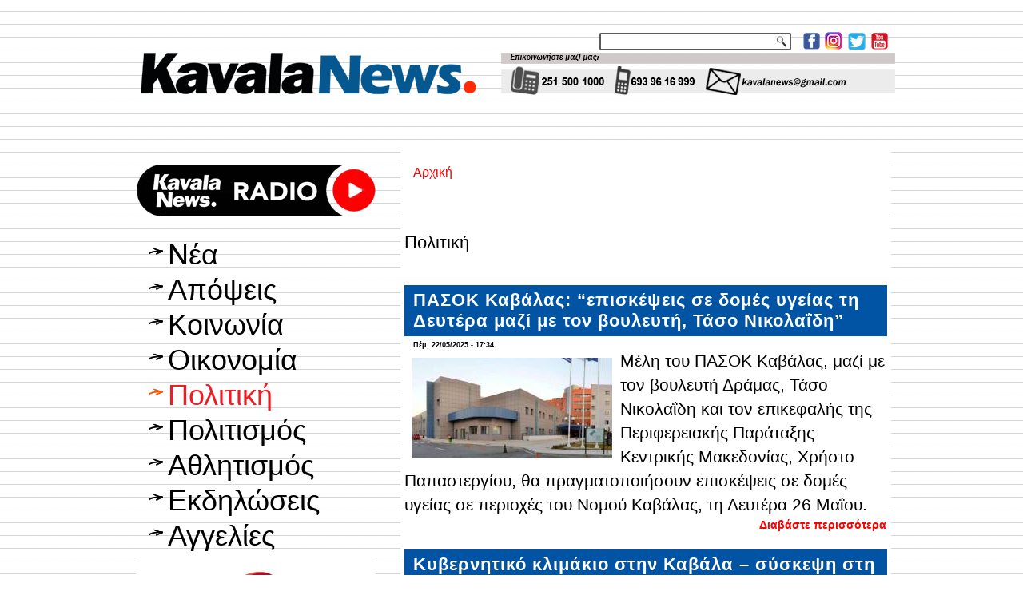

--- FILE ---
content_type: text/html; charset=utf-8
request_url: https://kavalanews.gr/politiki?page=5
body_size: 17837
content:
<!DOCTYPE html PUBLIC "-//W3C//DTD XHTML+RDFa 1.0//EN" "http://www.w3.org/MarkUp/DTD/xhtml-rdfa-1.dtd">
<html xmlns="http://www.w3.org/1999/xhtml" xml:lang="el" version="XHTML+RDFa 1.0" dir="ltr"
  
  xmlns:fb="http://www.facebook.com/2008/fbml"
  xmlns:content="http://purl.org/rss/1.0/modules/content/"
  xmlns:dc="http://purl.org/dc/terms/"
  xmlns:foaf="http://xmlns.com/foaf/0.1/"
  xmlns:rdfs="http://www.w3.org/2000/01/rdf-schema#"
  xmlns:sioc="http://rdfs.org/sioc/ns#"
  xmlns:sioct="http://rdfs.org/sioc/types#"
  xmlns:skos="http://www.w3.org/2004/02/skos/core#"
  xmlns:xsd="http://www.w3.org/2001/XMLSchema#">

<head profile="http://www.w3.org/1999/xhtml/vocab">
  <meta http-equiv="Content-Type" content="text/html; charset=utf-8" />
<link rel="alternate" type="application/rss+xml" title="RSS - Πολιτική" href="https://kavalanews.gr/taxonomy/term/5/feed" />
<meta about="/politiki" typeof="skos:Concept" property="rdfs:label skos:prefLabel" content="Πολιτική" />
<link rel="shortcut icon" href="https://kavalanews.gr/sites/default/files/favicon.ico" type="image/vnd.microsoft.icon" />
<meta name="generator" content="ActionNet" />
<link rel="canonical" href="https://kavalanews.gr/politiki" />
<link rel="shortlink" href="https://kavalanews.gr/taxonomy/term/5" />
<meta property="og:title" content="Πολιτική" />
  <title>Πολιτική | Page 6 | Kavala News Τα Νέα της Καβάλας Online</title>
  <link type="text/css" rel="stylesheet" href="https://kavalanews.gr/sites/default/files/css/css_xE-rWrJf-fncB6ztZfd2huxqgxu4WO-qwma6Xer30m4.css" media="all" />
<link type="text/css" rel="stylesheet" href="https://kavalanews.gr/sites/default/files/css/css_Yr6wODfbZqp8pbW_JDmFknPXq7OXyCMG-kT9IoqdD_w.css" media="all" />
<link type="text/css" rel="stylesheet" href="https://kavalanews.gr/sites/default/files/css/css_9Yg0CZlvTpiE8kNTfQZQkIQuQa0Mqaap0LEK8GKkFvk.css" media="all" />
<link type="text/css" rel="stylesheet" href="https://kavalanews.gr/sites/default/files/css/css_HaK79WLZ5fpCy4iXBqSZMjDabRHo7OXWTOypNL1Hp0M.css" media="screen" />
  <script type="text/javascript" src="https://kavalanews.gr/misc/jquery.js?v=1.4.4"></script>
<script type="text/javascript" src="https://kavalanews.gr/misc/jquery-extend-3.4.0.js?v=1.4.4"></script>
<script type="text/javascript" src="https://kavalanews.gr/misc/jquery-html-prefilter-3.5.0-backport.js?v=1.4.4"></script>
<script type="text/javascript" src="https://kavalanews.gr/misc/jquery.once.js?v=1.2"></script>
<script type="text/javascript" src="https://kavalanews.gr/misc/drupal.js?rpr83j"></script>
<script type="text/javascript" src="https://kavalanews.gr/sites/all/modules/simpleads/simpleads.js?rpr83j"></script>
<script type="text/javascript" src="https://kavalanews.gr/sites/all/modules/simpleads/modules/simpleads_campaigns/simpleads_campaigns.js?rpr83j"></script>
<script type="text/javascript" src="https://kavalanews.gr/sites/default/files/languages/el_-sBAe1zw5Gtx0BC-bsSCv1pNPKdp1VZl4E5k7XY0jso.js?rpr83j"></script>
<script type="text/javascript" src="https://kavalanews.gr/sites/all/modules/google_analytics/googleanalytics.js?rpr83j"></script>
<script type="text/javascript">
<!--//--><![CDATA[//><!--
(function(i,s,o,g,r,a,m){i["GoogleAnalyticsObject"]=r;i[r]=i[r]||function(){(i[r].q=i[r].q||[]).push(arguments)},i[r].l=1*new Date();a=s.createElement(o),m=s.getElementsByTagName(o)[0];a.async=1;a.src=g;m.parentNode.insertBefore(a,m)})(window,document,"script","https://www.google-analytics.com/analytics.js","ga");ga("create", "UA-60214096-1", {"cookieDomain":"auto"});ga("set", "anonymizeIp", true);ga("send", "pageview");
//--><!]]>
</script>
<script type="text/javascript">
<!--//--><![CDATA[//><!--
jQuery.extend(Drupal.settings, {"basePath":"\/","pathPrefix":"","setHasJsCookie":0,"ajaxPageState":{"theme":"kavalanews","theme_token":"7lPnkWZU7iN0iYCwQ4lOHEACCmScThB-Jbm5-Q6oQb8","js":{"sites\/all\/modules\/addthis\/addthis.js":1,"sites\/all\/modules\/copyprevention\/copyprevention.js":1,"misc\/jquery.js":1,"misc\/jquery-extend-3.4.0.js":1,"misc\/jquery-html-prefilter-3.5.0-backport.js":1,"misc\/jquery.once.js":1,"misc\/drupal.js":1,"sites\/all\/modules\/simpleads\/simpleads.js":1,"sites\/all\/modules\/simpleads\/modules\/simpleads_campaigns\/simpleads_campaigns.js":1,"public:\/\/languages\/el_-sBAe1zw5Gtx0BC-bsSCv1pNPKdp1VZl4E5k7XY0jso.js":1,"sites\/all\/modules\/google_analytics\/googleanalytics.js":1,"0":1},"css":{"modules\/system\/system.base.css":1,"modules\/system\/system.menus.css":1,"modules\/system\/system.messages.css":1,"modules\/system\/system.theme.css":1,"modules\/comment\/comment.css":1,"modules\/field\/theme\/field.css":1,"modules\/node\/node.css":1,"modules\/search\/search.css":1,"sites\/all\/modules\/simpleads\/simpleads.css":1,"modules\/user\/user.css":1,"sites\/all\/modules\/views\/css\/views.css":1,"sites\/all\/modules\/ckeditor\/css\/ckeditor.css":1,"sites\/all\/modules\/ctools\/css\/ctools.css":1,"sites\/all\/modules\/word_link\/css\/word_link.css":1,"modules\/taxonomy\/taxonomy.css":1,"sites\/all\/themes\/kavalanews\/style.css":1}},"simpleads":{"url":{"ckeditor":"\/simpleads\/dashboard\/ckeditor"},"modulepath":"sites\/all\/modules\/simpleads"},"googleanalytics":{"trackOutbound":1,"trackMailto":1,"trackDownload":1,"trackDownloadExtensions":"7z|aac|arc|arj|asf|asx|avi|bin|csv|doc(x|m)?|dot(x|m)?|exe|flv|gif|gz|gzip|hqx|jar|jpe?g|js|mp(2|3|4|e?g)|mov(ie)?|msi|msp|pdf|phps|png|ppt(x|m)?|pot(x|m)?|pps(x|m)?|ppam|sld(x|m)?|thmx|qtm?|ra(m|r)?|sea|sit|tar|tgz|torrent|txt|wav|wma|wmv|wpd|xls(x|m|b)?|xlt(x|m)|xlam|xml|z|zip"},"urlIsAjaxTrusted":{"\/search\/node":true},"copyprevention":{"body":{"selectstart":"selectstart","copy":"copy"},"images":{"contextmenu":"contextmenu","transparentgif":"transparentgif"},"images_min_dimension":"150","transparentgif":"https:\/\/kavalanews.gr\/sites\/all\/modules\/copyprevention\/transparent.gif"}});
//--><!]]>
</script>
<script>if ('undefined' != typeof jQuery) document._artxJQueryBackup = jQuery;</script>
<script type="text/javascript" src="/sites/all/themes/kavalanews/jquery.js"></script>
<script>jQuery.noConflict();</script>
<script type="text/javascript" src="/sites/all/themes/kavalanews/script.js"></script>


<script>if (document._artxJQueryBackup) jQuery = document._artxJQueryBackup;</script>  <!-- Created by Artisteer v4.3.0.60745 -->

<!--[if lt IE 9]><script src="https://html5shiv.googlecode.com/svn/trunk/html5.js"></script><![endif]-->

<!--[if lte IE 7]><link rel="stylesheet" href="/sites/all/themes/kavalanews/style.ie7.css" media="screen" /><![endif]-->



</head>
<body class="html not-front not-logged-in no-sidebars page-taxonomy page-taxonomy-term page-taxonomy-term- page-taxonomy-term-5"  onselectstart="return false;" oncopy="return false;">
	
  	
	<script data-cfasync="false" type="text/javascript" id="clever-core">
                                    (function (document, window) {
                                        var a, c = document.createElement("script");

                                        c.id = "CleverCoreLoader48040";
                                        c.src = "//scripts.cleverwebserver.com/c0a42600843859759a2d3918b7ccf0b1.js";

                                        c.async = !0;
                                        c.type = "text/javascript";
                                        c.setAttribute("data-target", window.name);
                                        c.setAttribute("data-callback", "put-your-callback-macro-here");

                                        try {
                                            a = parent.document.getElementsByTagName("script")[0] || document.getElementsByTagName("script")[0];
                                        } catch (e) {
                                            a = !1;
                                        }

                                        a || (a = document.getElementsByTagName("head")[0] || document.getElementsByTagName("body")[0]);
                                        a.parentNode.insertBefore(c, a);
                                    })(document, window);
                                </script>
  
<div id="act-main">
<header class="act-header">
    <div class="act-shapes">
        
            </div>




<a href="https://www.facebook.com/kavalanews.gr" target="_blank" class="act-logo act-logo-1136993446">
    <img src="/sites/all/themes/kavalanews/images/logo-1136993446.png" alt="" />
</a><a href="https://www.instagram.com/kavalanews" target="_blank" class="act-logo act-logo-8779770">
    <img src="/sites/all/themes/kavalanews/images/logo-8779770.png" alt="" />
</a><a href="https://twitter.com/kavalanews" target="_blank" class="act-logo act-logo-844225674">
    <img src="/sites/all/themes/kavalanews/images/logo-844225674.png" alt="" />
</a><a href="https://www.youtube.com/user/kavalanews" target="_blank" class="act-logo act-logo-437656312">
    <img src="/sites/all/themes/kavalanews/images/logo-437656312.png" alt="" />
</a><a href="/" class="act-logo act-logo-2079424010">
    <img src="/sites/all/themes/kavalanews/images/logo-2079424010.png" alt="" />
</a>
<div class="act-textblock act-object308075129">
    <form class="act-search" action="/search/node" method="post" id="search-form" accept-charset="UTF-8"><div><div class="container-inline form-wrapper" id="edit-basic"><div class="form-item form-type-textfield form-item-keys">
  <label class="" for="edit-keys"> Εισάγετε τις λέξεις-κλειδιά  </label>
 <input type="text" id="edit-keys" name="keys" value="" size="40" maxlength="255" class="form-text" />
</div>
<input type="submit" id="edit-submit" name="op" value="Αναζήτηση" class="form-submit act-button" /></div><input type="hidden" name="form_build_id" value="form-ED14f4s0KVo5dmw_g8Q8xx4XZ4oqsvNBH4bOKfPgAiQ" />
<input type="hidden" name="form_id" value="search_form" />
</div></form></div>
                
                    
</header>
<div class="act-sheet clearfix">
            <div id="banner1">  <div class="region region-banner1">
    <div class="block block-block" id="block-block-163">
<div class="content">
<p><img alt="" src="http://www.kavalanews.gr/sites/default/files/field/image/kenon.gif" style="height:11px; width:970px" /></p>
</div>
</div>
<div class="block block-block" id="block-block-164">
<div class="content">
<p><img alt="" src="http://www.kavalanews.gr/sites/default/files/field/image/kenon.gif" style="height:11px; width:970px" /></p>
</div>
</div>
  </div>
</div><div id="tops" class="act-content-layout"><div class="act-content-layout-row"></div></div><div class="act-layout-wrapper">
                <div class="act-content-layout">
                    <div class="act-content-layout-row">
                        <div class="act-layout-cell act-sidebar1">  <div class="region region-vnavigation-left">
    <div class="block block-block" id="block-block-324"><div class="act-vmenublock clearfix">
        
        <div class="act-vmenublockcontent"><!-- kavalanews.gr_300x250_YPETHO [async] --><script type="text/javascript">
<!--//--><![CDATA[// ><!--
if (!window.AdButler){(function(){var s = document.createElement("script"); s.async = true; s.type = "text/javascript"; s.src = 'https://servedbyadbutler.com/app.js'; var n = document.getElementsByTagName("script")[0]; n.parentNode.insertBefore(s, n);}());}
//--><!]]>
</script><script type="text/javascript">
<!--//--><![CDATA[// ><!--

var AdButler = AdButler || {};
AdButler.ads = AdButler.ads || [];
var abkw = window.abkw || '';
var plc1065092 = window.plc1065092 || 0;
document.write('<'+'div id="placement_1065092_'+plc1065092+'"></'+'div>');
AdButler.ads.push({handler: function(opt){ AdButler.register(179386, 1065092, [300,250], 'placement_1065092_'+opt.place, opt); }, opt: { place: plc1065092++, keywords: abkw, domain: 'servedbyadbutler.com', click: 'CLICK_MACRO_PLACEHOLDER' }});

//--><!]]>
</script>
</div>
</div></div>
<div class="block block-block" id="block-block-281"><div class="act-vmenublock clearfix">
        
        <div class="act-vmenublockcontent"><p><a href="https://www.kavalanews.gr/kavalanews-1028-live-to-radiofono-sou.html" target="_blank"><img alt="" src="https://www.kavalanews.gr/sites/default/files/field/image/kavalanews_radio_live_streaming.png" style="height:103px; width:300px" /></a></p>

</div>
</div></div>
<div class="block block-system block-menu" id="block-system-main-menu"><div class="act-vmenublock clearfix">
        
        <div class="act-vmenublockcontent"><ul class=" act-vmenu "><li class="first leaf"><a href="/" title="">Νέα</a></li>
<li class="leaf"><a href="/apopseis" title="">Απόψεις</a></li>
<li class="leaf"><a href="/koinonia" title="">Κοινωνία</a></li>
<li class="leaf"><a href="/oikonomia" title="">Οικονομία</a></li>
<li class="leaf active-trail"><a href="/politiki" title="" class="active-trail active">Πολιτική</a></li>
<li class="leaf"><a href="/politismos" title="">Πολιτισμός</a></li>
<li class="leaf"><a href="/athlitismos" title="">Αθλητισμός</a></li>
<li class="leaf"><a href="/exodos" title="">Εκδηλώσεις</a></li>
<li class="last leaf"><a href="https://www.kavalanews.gr/aggelies" title="μικρές αγγελίες">Αγγελίες</a></li>
</ul>
</div>
</div></div>
<div class="block block-simpleads" id="block-simpleads-ad-groups-6"><div class="act-vmenublock clearfix">
        
        <div class="act-vmenublockcontent"><div class="header">
  <div class="ad-link"></div>
</div>
<div class="adslist">
  <script type="text/javascript">
    _simpelads_load('.simpleads-6', 6, 25);
  </script>
    <div class="simpleads-6"></div>

    
</div>

</div>
</div></div>
<div class="block block-block" id="block-block-242"><div class="act-vmenublock clearfix">
        
        <div class="act-vmenublockcontent"><iframe src="https://www.facebook.com/plugins/page.php?href=https%3A%2F%2Fwww.facebook.com%2Fkavalanews.gr%2F&amp;tabs=timeline&amp;width=300&amp;height=122&amp;small_header=false&amp;adapt_container_width=true&amp;hide_cover=false&amp;show_facepile=true&amp;appId" width="300" height="122" style="border:none;overflow:hidden" scrolling="no" frameborder="0" allowfullscreen="true" allow="autoplay; clipboard-write; encrypted-media; picture-in-picture; web-share"></iframe>
</div>
</div></div>
<div class="block block-simpleads" id="block-simpleads-ad-groups-7"><div class="act-vmenublock clearfix">
        
        <div class="act-vmenublockcontent"><div class="header">
  <div class="ad-link"></div>
</div>
<div class="adslist">
  <script type="text/javascript">
    _simpelads_load('.simpleads-7', 7, 25);
  </script>
    <div class="simpleads-7"></div>

    
</div>

</div>
</div></div>
<div class="block block-block" id="block-block-320"><div class="act-vmenublock clearfix">
        
        <div class="act-vmenublockcontent"><script type="text/javascript" src="//go.linkwi.se/delivery/js/crl.js"></script><script type="text/javascript">
<!--//--><![CDATA[// ><!--

LinkwiseCreative.show("13106-7", "CD19217", "_blank");

//--><!]]>
</script><p></p><noscript>
<iframe id="lkws_686655c605ad8" name="lkws_686655c605ad8" src="//go.linkwi.se/delivery/ih.php?cn=13106-7&amp;an=CD19217&amp;target=_blank&amp;" style="width:300px;height:250px" scrolling="no" frameborder="0"></iframe><p></p></noscript>

</div>
</div></div>
  </div>
  <div class="region region-sidebar-left">
    <div class="block block-block" id="block-block-17">
<div class="act-block clearfix">
                <div class="act-blockcontent"><p> </p>
<p><a href="https://www.facebook.com/kavalanews.gr" target="_blank"><img alt="" src="/sites/default/files/pictures/Facebook.jpg" style="height:55px; width:300px" title="γίνε μέλος της σελίδας μας στο facebook" /></a></p>
<p> </p>
<p><a href="https://twitter.com/kavalanews" target="_blank"><img alt="" src="/sites/default/files/pictures/Twitter.jpg" style="height:55px; width:300px" title="ακολούθησέ μας στο Twitter" /></a></p>
<p> </p>
<p><a href="https://www.youtube.com/user/kavalanews" target="_blank"><img alt="" src="/sites/default/files/pictures/Youtube.jpg" style="height:55px; width:300px" title="δες το κανάλι μας στο YouTube" /></a></p>
<p> </p>
<p><a href="/cdn-cgi/l/email-protection#5b303a2d3a373a353e2c281b3c363a323775383436"><img alt="" src="/sites/default/files/pictures/email-us-Gmail.jpg" style="height:200px; width:300px" title="επικοινωνία με το kavalanews" /></a></p>
</div>
</div></div>
<div class="block block-block" id="block-block-312">
<div class="act-block clearfix">
                <div class="act-blockcontent"><script data-cfasync="false" src="/cdn-cgi/scripts/5c5dd728/cloudflare-static/email-decode.min.js"></script><script type="text/javascript" src="//go.linkwi.se/delivery/js/crl.js"></script><script type="text/javascript">
<!--//--><![CDATA[// ><!--

LinkwiseCreative.rotator(20650, 22129, "_blank", "0");

//--><!]]>
</script><p></p><noscript>
<iframe id="lkws_672e2c40b55a4" name="lkws_672e2c40b55a4" src="//go.linkwi.se/delivery/ri.php?r=20650&amp;a=22129&amp;target=_blank&amp;" style="width:300px;height:600px" scrolling="no" frameborder="0"></iframe><p></p></noscript>
</div>
</div></div>
<div class="block block-block" id="block-block-304">
<div class="act-block clearfix">
                <div class="act-blockcontent"><script type="text/javascript" src="//go.linkwi.se/delivery/js/crl.js"></script><script type="text/javascript">
<!--//--><![CDATA[// ><!--

LinkwiseCreative.show("13950-10", "CD19217", "_blank");

//--><!]]>
</script><p></p><noscript>
<iframe id="lkws_665843d12a189" name="lkws_665843d12a189" src="//go.linkwi.se/delivery/ih.php?cn=13950-10&amp;an=CD19217&amp;target=_blank&amp;" style="width:300px;height:600px" scrolling="no" frameborder="0"></iframe><p></p></noscript>
</div>
</div></div>
<div class="block block-block" id="block-block-311">
<div class="act-block clearfix">
                <div class="act-blockcontent"><script type="text/javascript" src="//go.linkwi.se/delivery/js/crl.js"></script><script type="text/javascript">
<!--//--><![CDATA[// ><!--

LinkwiseCreative.show("469-5101", "CD19217", "_blank");

//--><!]]>
</script><p></p><noscript>
<iframe id="lkws_672e2b386abfa" name="lkws_672e2b386abfa" src="//go.linkwi.se/delivery/ih.php?cn=469-5101&amp;an=CD19217&amp;target=_blank&amp;" style="width:300px;height:600px" scrolling="no" frameborder="0"></iframe><p></p></noscript>
</div>
</div></div>
<div class="block block-block" id="block-block-318">
<div class="act-block clearfix">
                <div class="act-blockcontent"><script type="text/javascript" src="//go.linkwi.se/delivery/js/crl.js"></script><script type="text/javascript">
<!--//--><![CDATA[// ><!--

LinkwiseCreative.show("14026-8", "CD19217", "_blank");

//--><!]]>
</script><p></p><noscript>
<iframe id="lkws_6866564175313" name="lkws_6866564175313" src="//go.linkwi.se/delivery/ih.php?cn=14026-8&amp;an=CD19217&amp;target=_blank&amp;" style="width:300px;height:600px" scrolling="no" frameborder="0"></iframe><p></p></noscript>
</div>
</div></div>
<div class="block block-block" id="block-block-325">
<div class="act-block clearfix">
                <div class="act-blockcontent"><!-- kavalanews.gr_300x250_YPETHO [async] --><script type="text/javascript">
<!--//--><![CDATA[// ><!--
if (!window.AdButler){(function(){var s = document.createElement("script"); s.async = true; s.type = "text/javascript"; s.src = 'https://servedbyadbutler.com/app.js'; var n = document.getElementsByTagName("script")[0]; n.parentNode.insertBefore(s, n);}());}
//--><!]]>
</script><script type="text/javascript">
<!--//--><![CDATA[// ><!--

var AdButler = AdButler || {};
AdButler.ads = AdButler.ads || [];
var abkw = window.abkw || '';
var plc1065092 = window.plc1065092 || 0;
document.write('<'+'div id="placement_1065092_'+plc1065092+'"></'+'div>');
AdButler.ads.push({handler: function(opt){ AdButler.register(179386, 1065092, [300,250], 'placement_1065092_'+opt.place, opt); }, opt: { place: plc1065092++, keywords: abkw, domain: 'servedbyadbutler.com', click: 'CLICK_MACRO_PLACEHOLDER' }});

//--><!]]>
</script></div>
</div></div>
  </div>
</div>                        <div class="act-layout-cell act-content">
    <div class="breadcrumb-parent">
<article class="act-post act-article">
                                
                                                
                <div class="act-postcontent"><h2 class="element-invisible act-postheader">Είστε εδώ</h2><div class="breadcrumb act-postcontent"><a href="/">Αρχική</a></div></div>
                                
                

</article>    </div>


<article class="act-post act-article">
	<div class="act-postcontent"><h1>Πολιτική</h1>		</div>
</article>
	  <div class="region region-content">
    <div class="block block-system" id="block-system-main">
<div class="content">
<div class="term-listing-heading"><div id="taxonomy-term-5" class="taxonomy-term vocabulary-tags">

  
  <div class="content">
      </div>

</div>
</div><div id="node-50864" class="node node-article node-promoted node-teaser" about="/50864-pasok-kavalas-episkepseis-se-domes-ygeias-deytera-mazi-voyleyti-taso-nikolaidi.html" typeof="sioc:Item foaf:Document">
	<article class="act-post act-article">
                                <div class="act-postmetadataheader">
                                        <h2 class='act-postheader'><span class='act-postheadericon'><a href='/50864-pasok-kavalas-episkepseis-se-domes-ygeias-deytera-mazi-voyleyti-taso-nikolaidi.html' title='ΠΑΣΟΚ Καβάλας: “επισκέψεις σε δομές υγείας τη Δευτέρα μαζί με τον βουλευτή, Τάσο Νικολαΐδη”'>ΠΑΣΟΚ Καβάλας: “επισκέψεις σε δομές υγείας τη Δευτέρα μαζί με τον βουλευτή, Τάσο Νικολαΐδη”</a></span></h2><span property="dc:title" content="ΠΑΣΟΚ Καβάλας: “επισκέψεις σε δομές υγείας τη Δευτέρα μαζί με τον βουλευτή, Τάσο Νικολαΐδη”" class="rdf-meta element-hidden"></span><span property="sioc:num_replies" content="0" datatype="xsd:integer" class="rdf-meta element-hidden"></span>
                                    </div>
                                                <div class="act-postheadericons act-metadata-icons"><span class="act-postdateicon"><span property="dc:date dc:created" content="2025-05-22T17:34:40+03:00" datatype="xsd:dateTime">Πέμ, 22/05/2025 - 17:34</span></span></div>
                <div class="act-postcontent act-postcontent-0 clearfix"><div class="act-article">
    <div class="field field-name-field-video field-type-list-boolean field-label-hidden"><div class="field-items"><div class="field-item even"></div></div></div><div class="field field-name-field-image field-type-image field-label-hidden"><div class="field-items"><div class="field-item even" rel="og:image rdfs:seeAlso" resource="https://kavalanews.gr/sites/default/files/styles/thumbnail_250/public/field/image/pasok_kavalas_episkepseis_se_domes_ygeias_ti_deytera_me_ton_voyleyti_taso_nikolaidi.jpg?itok=5EbmfhWt"><a href="/50864-pasok-kavalas-episkepseis-se-domes-ygeias-deytera-mazi-voyleyti-taso-nikolaidi.html"><img typeof="foaf:Image" src="https://kavalanews.gr/sites/default/files/styles/thumbnail_250/public/field/image/pasok_kavalas_episkepseis_se_domes_ygeias_ti_deytera_me_ton_voyleyti_taso_nikolaidi.jpg?itok=5EbmfhWt" width="250" height="126" alt="" /></a></div></div></div><div class="field field-name-body field-type-text-with-summary field-label-hidden"><div class="field-items"><div class="field-item even" property="content:encoded"><p><span style="font-size:16pt"><span style="font-family:'Helvetica Neue',sans-serif"><span style="color:#000000">Μέλη του ΠΑΣΟΚ Καβάλας, μαζί με τον βουλευτή Δράμας, Τάσο Νικολαΐδη και τον επικεφαλής της Περιφερειακής Παράταξης Κεντρικής Μακεδονίας, Χρήστο Παπαστεργίου, θα πραγματοποιήσουν επισκέψεις σε δομές υγείας σε περιοχές του Νομού Καβάλας, τη Δευτέρα 26 Μαΐου.</span></span></span></p>
</div></div></div><div class="field field-name-field-addthis field-type-addthis field-label-hidden"><div class="field-items"><div class="field-item even"></div></div></div>  </div>
</div>
                                <div class="act-postfootericons act-metadata-icons"><span class="act-postcategoryicon"><a href="/50864-pasok-kavalas-episkepseis-se-domes-ygeias-deytera-mazi-voyleyti-taso-nikolaidi.html" rel="tag" title="ΠΑΣΟΚ Καβάλας: “επισκέψεις σε δομές υγείας τη Δευτέρα μαζί με τον βουλευτή, Τάσο Νικολαΐδη”">Διαβάστε περισσότερα<span class="element-invisible"> για ΠΑΣΟΚ Καβάλας: “επισκέψεις σε δομές υγείας τη Δευτέρα μαζί με τον βουλευτή, Τάσο Νικολαΐδη”</span></a></span></div>
                

</article>	</div>
<div id="node-50678" class="node node-article node-promoted node-teaser" about="/50678-kyvernitiko-klimakio-kavala-syskepsi-megali-leshi-foreis-perifereia.html" typeof="sioc:Item foaf:Document">
	<article class="act-post act-article">
                                <div class="act-postmetadataheader">
                                        <h2 class='act-postheader'><span class='act-postheadericon'><a href='/50678-kyvernitiko-klimakio-kavala-syskepsi-megali-leshi-foreis-perifereia.html' title='Κυβερνητικό κλιμάκιο στην Καβάλα – σύσκεψη στη Μεγάλη Λέσχη με φορείς και Περιφέρεια '>Κυβερνητικό κλιμάκιο στην Καβάλα – σύσκεψη στη Μεγάλη Λέσχη με φορείς και Περιφέρεια </a></span></h2><span property="dc:title" content="Κυβερνητικό κλιμάκιο στην Καβάλα – σύσκεψη στη Μεγάλη Λέσχη με φορείς και Περιφέρεια " class="rdf-meta element-hidden"></span><span property="sioc:num_replies" content="0" datatype="xsd:integer" class="rdf-meta element-hidden"></span>
                                    </div>
                                                <div class="act-postheadericons act-metadata-icons"><span class="act-postdateicon"><span property="dc:date dc:created" content="2025-05-16T13:02:05+03:00" datatype="xsd:dateTime">Παρ, 16/05/2025 - 13:02</span></span></div>
                <div class="act-postcontent act-postcontent-0 clearfix"><div class="act-article">
    <div class="field field-name-field-video field-type-list-boolean field-label-hidden"><div class="field-items"><div class="field-item even"> <img src="/sites/default/files/default_images/video.png" /></div></div></div><div class="field field-name-field-image field-type-image field-label-hidden"><div class="field-items"><div class="field-item even" rel="og:image rdfs:seeAlso" resource="https://kavalanews.gr/sites/default/files/styles/thumbnail_250/public/field/image/img_0176.jpg?itok=bbiiJJb2"><a href="/50678-kyvernitiko-klimakio-kavala-syskepsi-megali-leshi-foreis-perifereia.html"><img typeof="foaf:Image" src="https://kavalanews.gr/sites/default/files/styles/thumbnail_250/public/field/image/img_0176.jpg?itok=bbiiJJb2" width="250" height="140" alt="" /></a></div></div></div><div class="field field-name-body field-type-text-with-summary field-label-hidden"><div class="field-items"><div class="field-item even" property="content:encoded"><p><span style="font-size:16pt"><span style="font-family:Helvetica">Μαζί με τους γενικούς γραμματείς των Υπουργείων που τους συνόδευαν συμμετείχαν σε σύσκεψη φορέων που πραγματοποιήθηκε στη Μεγάλη Λέσχη. </span></span></p>
</div></div></div><div class="field field-name-field-addthis field-type-addthis field-label-hidden"><div class="field-items"><div class="field-item even"></div></div></div>  </div>
</div>
                                <div class="act-postfootericons act-metadata-icons"><span class="act-postcategoryicon"><a href="/50678-kyvernitiko-klimakio-kavala-syskepsi-megali-leshi-foreis-perifereia.html" rel="tag" title="Κυβερνητικό κλιμάκιο στην Καβάλα – σύσκεψη στη Μεγάλη Λέσχη με φορείς και Περιφέρεια ">Διαβάστε περισσότερα<span class="element-invisible"> για Κυβερνητικό κλιμάκιο στην Καβάλα – σύσκεψη στη Μεγάλη Λέσχη με φορείς και Περιφέρεια </span></a></span></div>
                

</article>	</div>
<div id="node-50661" class="node node-article node-promoted node-teaser" about="/50661-pasok-tora-thymithike-k-mitsotakis-i-kyvernisi-kavala-gnorizoyn-se-katastasi-vriskontai-megala" typeof="sioc:Item foaf:Document">
	<article class="act-post act-article">
                                <div class="act-postmetadataheader">
                                        <h2 class='act-postheader'><span class='act-postheadericon'><a href='/50661-pasok-tora-thymithike-k-mitsotakis-i-kyvernisi-kavala-gnorizoyn-se-katastasi-vriskontai-megala' title='ΠΑΣΟΚ: “Τώρα θυμήθηκε o κ. Μητσοτάκης και η κυβέρνηση την Καβάλα; - Γνωρίζουν σε τι κατάσταση βρίσκονται τα… μεγάλα έργα;”'>ΠΑΣΟΚ: “Τώρα θυμήθηκε o κ. Μητσοτάκης και η κυβέρνηση την Καβάλα; - Γνωρίζουν σε τι κατάσταση βρίσκονται τα… μεγάλα έργα;”</a></span></h2><span property="dc:title" content="ΠΑΣΟΚ: “Τώρα θυμήθηκε o κ. Μητσοτάκης και η κυβέρνηση την Καβάλα; - Γνωρίζουν σε τι κατάσταση βρίσκονται τα… μεγάλα έργα;”" class="rdf-meta element-hidden"></span><span property="sioc:num_replies" content="0" datatype="xsd:integer" class="rdf-meta element-hidden"></span>
                                    </div>
                                                <div class="act-postheadericons act-metadata-icons"><span class="act-postdateicon"><span property="dc:date dc:created" content="2025-05-15T20:35:52+03:00" datatype="xsd:dateTime">Πέμ, 15/05/2025 - 20:35</span></span></div>
                <div class="act-postcontent act-postcontent-0 clearfix"><div class="act-article">
    <div class="field field-name-field-video field-type-list-boolean field-label-hidden"><div class="field-items"><div class="field-item even"></div></div></div><div class="field field-name-field-image field-type-image field-label-hidden"><div class="field-items"><div class="field-item even" rel="og:image rdfs:seeAlso" resource="https://kavalanews.gr/sites/default/files/styles/thumbnail_250/public/field/image/pasok_tora_thymithike_o_k._mitsotakis_kai_i_kyvernisi_tin_kavala_-_gnorizoyn_se_ti_katastasi_vriskontai_ta._megala_erga.jpg?itok=EXGG3DKU"><a href="/50661-pasok-tora-thymithike-k-mitsotakis-i-kyvernisi-kavala-gnorizoyn-se-katastasi-vriskontai-megala"><img typeof="foaf:Image" src="https://kavalanews.gr/sites/default/files/styles/thumbnail_250/public/field/image/pasok_tora_thymithike_o_k._mitsotakis_kai_i_kyvernisi_tin_kavala_-_gnorizoyn_se_ti_katastasi_vriskontai_ta._megala_erga.jpg?itok=EXGG3DKU" width="250" height="138" alt="" /></a></div></div></div><div class="field field-name-body field-type-text-with-summary field-label-hidden"><div class="field-items"><div class="field-item even" property="content:encoded"><p><span style="font-size:16pt"><span style="font-family:'Helvetica Neue',sans-serif"><span style="color:#000000">Κυβερνητικό κλιμάκιο θα επισκεφτεί την Καβάλα την Παρασκευή (16/05). </span></span></span></p>
</div></div></div><div class="field field-name-field-addthis field-type-addthis field-label-hidden"><div class="field-items"><div class="field-item even"></div></div></div>  </div>
</div>
                                <div class="act-postfootericons act-metadata-icons"><span class="act-postcategoryicon"><a href="/50661-pasok-tora-thymithike-k-mitsotakis-i-kyvernisi-kavala-gnorizoyn-se-katastasi-vriskontai-megala" rel="tag" title="ΠΑΣΟΚ: “Τώρα θυμήθηκε o κ. Μητσοτάκης και η κυβέρνηση την Καβάλα; - Γνωρίζουν σε τι κατάσταση βρίσκονται τα… μεγάλα έργα;”">Διαβάστε περισσότερα<span class="element-invisible"> για ΠΑΣΟΚ: “Τώρα θυμήθηκε o κ. Μητσοτάκης και η κυβέρνηση την Καβάλα; - Γνωρίζουν σε τι κατάσταση βρίσκονται τα… μεγάλα έργα;”</span></a></span></div>
                

</article>	</div>
<div id="node-50610" class="node node-article node-promoted node-teaser" about="/50610-i-paroysia-kyvernitikoy-klimakioy-kavala-einai-mia-eykairia-den-prepei-hasoyme.html" typeof="sioc:Item foaf:Document">
	<article class="act-post act-article">
                                <div class="act-postmetadataheader">
                                        <h2 class='act-postheader'><span class='act-postheadericon'><a href='/50610-i-paroysia-kyvernitikoy-klimakioy-kavala-einai-mia-eykairia-den-prepei-hasoyme.html' title='«Η παρουσία Κυβερνητικού Κλιμακίου στην Καβάλα είναι μία ευκαιρία που δεν πρέπει να χάσουμε»'>«Η παρουσία Κυβερνητικού Κλιμακίου στην Καβάλα είναι μία ευκαιρία που δεν πρέπει να χάσουμε»</a></span></h2><span property="dc:title" content="«Η παρουσία Κυβερνητικού Κλιμακίου στην Καβάλα είναι μία ευκαιρία που δεν πρέπει να χάσουμε»" class="rdf-meta element-hidden"></span><span property="sioc:num_replies" content="0" datatype="xsd:integer" class="rdf-meta element-hidden"></span>
                                    </div>
                                                <div class="act-postheadericons act-metadata-icons"><span class="act-postdateicon"><span property="dc:date dc:created" content="2025-05-14T14:54:49+03:00" datatype="xsd:dateTime">Τετ, 14/05/2025 - 14:54</span></span></div>
                <div class="act-postcontent act-postcontent-0 clearfix"><div class="act-article">
    <div class="field field-name-field-video field-type-list-boolean field-label-hidden"><div class="field-items"><div class="field-item even"></div></div></div><div class="field field-name-field-image field-type-image field-label-hidden"><div class="field-items"><div class="field-item even" rel="og:image rdfs:seeAlso" resource="https://kavalanews.gr/sites/default/files/styles/thumbnail_250/public/field/image/makis_papadopoylos_media_photos_2022_5_18.jpg?itok=EVn4K6f8"><a href="/50610-i-paroysia-kyvernitikoy-klimakioy-kavala-einai-mia-eykairia-den-prepei-hasoyme.html"><img typeof="foaf:Image" src="https://kavalanews.gr/sites/default/files/styles/thumbnail_250/public/field/image/makis_papadopoylos_media_photos_2022_5_18.jpg?itok=EVn4K6f8" width="250" height="167" alt="" /></a></div></div></div><div class="field field-name-body field-type-text-with-summary field-label-hidden"><div class="field-items"><div class="field-item even" property="content:encoded"><p><span style="color:#000000"><span style="font-family:Helvetica Neue,sans-serif"><span style="font-size:16pt">«Η παρουσία Κυβερνητικού Κλιμακίου στην Καβάλα είναι μία ευκαιρία που δεν πρέπει να χάσουμε» αναφέρει </span><span style="font-size:21.333334px">μεταξύ</span><span style="font-size:16pt"> άλλων σε </span><span style="font-size:21.333334px">ανακοίνωσή του ο επικεφαλής της παράταξης "ο Τόπος της Ζωής μας" και δημοτικός σύμβουλος, Μάκης Παπαδόπουλος</span></span></span></p>
</div></div></div><div class="field field-name-field-addthis field-type-addthis field-label-hidden"><div class="field-items"><div class="field-item even"></div></div></div>  </div>
</div>
                                <div class="act-postfootericons act-metadata-icons"><span class="act-postcategoryicon"><a href="/50610-i-paroysia-kyvernitikoy-klimakioy-kavala-einai-mia-eykairia-den-prepei-hasoyme.html" rel="tag" title="«Η παρουσία Κυβερνητικού Κλιμακίου στην Καβάλα είναι μία ευκαιρία που δεν πρέπει να χάσουμε»">Διαβάστε περισσότερα<span class="element-invisible"> για «Η παρουσία Κυβερνητικού Κλιμακίου στην Καβάλα είναι μία ευκαιρία που δεν πρέπει να χάσουμε»</span></a></span></div>
                

</article>	</div>
<div id="node-50584" class="node node-article node-promoted node-teaser" about="/50584-kyvernitiko-klimakio-kavala-paraskeyi-onomata-ypoyrgon-erthoyn-poli.html" typeof="sioc:Item foaf:Document">
	<article class="act-post act-article">
                                <div class="act-postmetadataheader">
                                        <h2 class='act-postheader'><span class='act-postheadericon'><a href='/50584-kyvernitiko-klimakio-kavala-paraskeyi-onomata-ypoyrgon-erthoyn-poli.html' title='Κυβερνητικό κλιμάκιο στην Καβάλα την Παρασκευή - Τα ονόματα των υπουργών που θα έρθουν στην πόλη'>Κυβερνητικό κλιμάκιο στην Καβάλα την Παρασκευή - Τα ονόματα των υπουργών που θα έρθουν στην πόλη</a></span></h2><span property="dc:title" content="Κυβερνητικό κλιμάκιο στην Καβάλα την Παρασκευή - Τα ονόματα των υπουργών που θα έρθουν στην πόλη" class="rdf-meta element-hidden"></span><span property="sioc:num_replies" content="0" datatype="xsd:integer" class="rdf-meta element-hidden"></span>
                                    </div>
                                                <div class="act-postheadericons act-metadata-icons"><span class="act-postdateicon"><span property="dc:date dc:created" content="2025-05-13T21:00:14+03:00" datatype="xsd:dateTime">Τρί, 13/05/2025 - 21:00</span></span></div>
                <div class="act-postcontent act-postcontent-0 clearfix"><div class="act-article">
    <div class="field field-name-field-video field-type-list-boolean field-label-hidden"><div class="field-items"><div class="field-item even"></div></div></div><div class="field field-name-field-image field-type-image field-label-hidden"><div class="field-items"><div class="field-item even" rel="og:image rdfs:seeAlso" resource="https://kavalanews.gr/sites/default/files/styles/thumbnail_250/public/field/image/kyvernitiko_klimakio_stin_kavala_tin_paraskeyi_-_ta_onomata_ton_ypoyrgon_poy_tha_erthoyn_stin_poli.jpg?itok=BP0X0CIk"><a href="/50584-kyvernitiko-klimakio-kavala-paraskeyi-onomata-ypoyrgon-erthoyn-poli.html"><img typeof="foaf:Image" src="https://kavalanews.gr/sites/default/files/styles/thumbnail_250/public/field/image/kyvernitiko_klimakio_stin_kavala_tin_paraskeyi_-_ta_onomata_ton_ypoyrgon_poy_tha_erthoyn_stin_poli.jpg?itok=BP0X0CIk" width="250" height="138" alt="" /></a></div></div></div><div class="field field-name-body field-type-text-with-summary field-label-hidden"><div class="field-items"><div class="field-item even" property="content:encoded"><p><span style="font-size:16pt"><span style="font-family:'Helvetica Neue',sans-serif"><span style="color:#000000">Υπουργοί και στελέχη της κυβέρνησης θα βρεθούν στην Καβάλα, την Παρασκευή (16/05).</span></span></span></p>
</div></div></div><div class="field field-name-field-addthis field-type-addthis field-label-hidden"><div class="field-items"><div class="field-item even"></div></div></div>  </div>
</div>
                                <div class="act-postfootericons act-metadata-icons"><span class="act-postcategoryicon"><a href="/50584-kyvernitiko-klimakio-kavala-paraskeyi-onomata-ypoyrgon-erthoyn-poli.html" rel="tag" title="Κυβερνητικό κλιμάκιο στην Καβάλα την Παρασκευή - Τα ονόματα των υπουργών που θα έρθουν στην πόλη">Διαβάστε περισσότερα<span class="element-invisible"> για Κυβερνητικό κλιμάκιο στην Καβάλα την Παρασκευή - Τα ονόματα των υπουργών που θα έρθουν στην πόλη</span></a></span></div>
                

</article>	</div>
<div id="node-50474" class="node node-article node-promoted node-teaser" about="/50474-politiki-kontra-m-lazaridi-m-hristodoylaki-epikairotita.html" typeof="sioc:Item foaf:Document">
	<article class="act-post act-article">
                                <div class="act-postmetadataheader">
                                        <h2 class='act-postheader'><span class='act-postheadericon'><a href='/50474-politiki-kontra-m-lazaridi-m-hristodoylaki-epikairotita.html' title='Πολιτική κόντρα Μ. Λαζαρίδη - Μ. Χριστοδουλάκη για την επικαιρότητα'>Πολιτική κόντρα Μ. Λαζαρίδη - Μ. Χριστοδουλάκη για την επικαιρότητα</a></span></h2><span property="dc:title" content="Πολιτική κόντρα Μ. Λαζαρίδη - Μ. Χριστοδουλάκη για την επικαιρότητα" class="rdf-meta element-hidden"></span><span property="sioc:num_replies" content="0" datatype="xsd:integer" class="rdf-meta element-hidden"></span>
                                    </div>
                                                <div class="act-postheadericons act-metadata-icons"><span class="act-postdateicon"><span property="dc:date dc:created" content="2025-05-10T09:15:09+03:00" datatype="xsd:dateTime">Σάβ, 10/05/2025 - 09:15</span></span></div>
                <div class="act-postcontent act-postcontent-0 clearfix"><div class="act-article">
    <div class="field field-name-field-video field-type-list-boolean field-label-hidden"><div class="field-items"><div class="field-item even"> <img src="/sites/default/files/default_images/video.png" /></div></div></div><div class="field field-name-field-image field-type-image field-label-hidden"><div class="field-items"><div class="field-item even" rel="og:image rdfs:seeAlso" resource="https://kavalanews.gr/sites/default/files/styles/thumbnail_250/public/field/image/politiki_kontra.jpg?itok=xgECksbd"><a href="/50474-politiki-kontra-m-lazaridi-m-hristodoylaki-epikairotita.html"><img typeof="foaf:Image" src="https://kavalanews.gr/sites/default/files/styles/thumbnail_250/public/field/image/politiki_kontra.jpg?itok=xgECksbd" width="250" height="131" alt="" /></a></div></div></div><div class="field field-name-body field-type-text-with-summary field-label-hidden"><div class="field-items"><div class="field-item even" property="content:encoded"><p><span style="font-size:16pt"><span style="font-family:Helvetica">Καλεσμένοι στην εκπομπή του ACTION 24 «ACTION Τώρα» ήταν ο βουλευτής Καβάλας Μακάριος Λαζαρίδης και ο βουλευτής Ανατολικής Αττικής με το ΠΑΣΟΚ – ΚΙΝΑΛ Μανώλης Χριστοδουλάκης</span></span></p>
</div></div></div><div class="field field-name-field-addthis field-type-addthis field-label-hidden"><div class="field-items"><div class="field-item even"></div></div></div>  </div>
</div>
                                <div class="act-postfootericons act-metadata-icons"><span class="act-postcategoryicon"><a href="/50474-politiki-kontra-m-lazaridi-m-hristodoylaki-epikairotita.html" rel="tag" title="Πολιτική κόντρα Μ. Λαζαρίδη - Μ. Χριστοδουλάκη για την επικαιρότητα">Διαβάστε περισσότερα<span class="element-invisible"> για Πολιτική κόντρα Μ. Λαζαρίδη - Μ. Χριστοδουλάκη για την επικαιρότητα</span></a></span></div>
                

</article>	</div>
<div id="node-50453" class="node node-article node-promoted node-teaser" about="/50453-kinima-dimokratias-zana-alexiadoy-eygenia-zaharopoyloy-htypisan-proties-psifoforia-topikes" typeof="sioc:Item foaf:Document">
	<article class="act-post act-article">
                                <div class="act-postmetadataheader">
                                        <h2 class='act-postheader'><span class='act-postheadericon'><a href='/50453-kinima-dimokratias-zana-alexiadoy-eygenia-zaharopoyloy-htypisan-proties-psifoforia-topikes' title='Κίνημα Δημοκρατίας: Ζάνα Αλεξιάδου και Ευγενία Ζαχαροπούλου χτύπησαν πρωτιές στην ψηφοφορία για τις τοπικές οργανώσεις '>Κίνημα Δημοκρατίας: Ζάνα Αλεξιάδου και Ευγενία Ζαχαροπούλου χτύπησαν πρωτιές στην ψηφοφορία για τις τοπικές οργανώσεις </a></span></h2><span property="dc:title" content="Κίνημα Δημοκρατίας: Ζάνα Αλεξιάδου και Ευγενία Ζαχαροπούλου χτύπησαν πρωτιές στην ψηφοφορία για τις τοπικές οργανώσεις " class="rdf-meta element-hidden"></span><span property="sioc:num_replies" content="0" datatype="xsd:integer" class="rdf-meta element-hidden"></span>
                                    </div>
                                                <div class="act-postheadericons act-metadata-icons"><span class="act-postdateicon"><span property="dc:date dc:created" content="2025-05-09T09:09:50+03:00" datatype="xsd:dateTime">Παρ, 09/05/2025 - 09:09</span></span></div>
                <div class="act-postcontent act-postcontent-0 clearfix"><div class="act-article">
    <div class="field field-name-field-video field-type-list-boolean field-label-hidden"><div class="field-items"><div class="field-item even"></div></div></div><div class="field field-name-field-image field-type-image field-label-hidden"><div class="field-items"><div class="field-item even" rel="og:image rdfs:seeAlso" resource="https://kavalanews.gr/sites/default/files/styles/thumbnail_250/public/field/image/kinima_dimokratias_zana_alexiadoy_kai_eygenia_zaharopoyloy_htypisan_proties_stin_psifoforia_gia_tis_topikes_organoseis_.jpg?itok=kib3LbK_"><a href="/50453-kinima-dimokratias-zana-alexiadoy-eygenia-zaharopoyloy-htypisan-proties-psifoforia-topikes"><img typeof="foaf:Image" src="https://kavalanews.gr/sites/default/files/styles/thumbnail_250/public/field/image/kinima_dimokratias_zana_alexiadoy_kai_eygenia_zaharopoyloy_htypisan_proties_stin_psifoforia_gia_tis_topikes_organoseis_.jpg?itok=kib3LbK_" width="250" height="133" alt="" /></a></div></div></div><div class="field field-name-body field-type-text-with-summary field-label-hidden"><div class="field-items"><div class="field-item even" property="content:encoded"><p><span style="font-size:16pt"><span style="font-family:&quot;Helvetica Neue&quot;,sans-serif"><span style="color:#333333"><span style="background-color:#ffffff">Ολοκληρώθηκαν έπειτα από αρκετές εβδομάδες διεργασιών οι εσωκομματικές διαδικασίες για την ανάδειξη οργάνων στο «Κίνημα Δημοκρατίας» του Στέφανου Κασσελάκη. </span></span></span></span></p>
</div></div></div><div class="field field-name-field-addthis field-type-addthis field-label-hidden"><div class="field-items"><div class="field-item even"></div></div></div>  </div>
</div>
                                <div class="act-postfootericons act-metadata-icons"><span class="act-postcategoryicon"><a href="/50453-kinima-dimokratias-zana-alexiadoy-eygenia-zaharopoyloy-htypisan-proties-psifoforia-topikes" rel="tag" title="Κίνημα Δημοκρατίας: Ζάνα Αλεξιάδου και Ευγενία Ζαχαροπούλου χτύπησαν πρωτιές στην ψηφοφορία για τις τοπικές οργανώσεις ">Διαβάστε περισσότερα<span class="element-invisible"> για Κίνημα Δημοκρατίας: Ζάνα Αλεξιάδου και Ευγενία Ζαχαροπούλου χτύπησαν πρωτιές στην ψηφοφορία για τις τοπικές οργανώσεις </span></a></span></div>
                

</article>	</div>
<div id="node-50445" class="node node-article node-promoted node-teaser" about="/50445-i-kyvernisi-den-ehei-meiosei-fpa-se-nisia-opos-i-thasos-proeidopoiitiki-epistoli-efarmosei" typeof="sioc:Item foaf:Document">
	<article class="act-post act-article">
                                <div class="act-postmetadataheader">
                                        <h2 class='act-postheader'><span class='act-postheadericon'><a href='/50445-i-kyvernisi-den-ehei-meiosei-fpa-se-nisia-opos-i-thasos-proeidopoiitiki-epistoli-efarmosei' title='“Η κυβέρνηση δεν έχει μειώσει τον ΦΠΑ σε νησιά όπως η Θάσος - Προειδοποιητική επιστολή για να εφαρμόσει την οδηγία της ΕΕ” '>“Η κυβέρνηση δεν έχει μειώσει τον ΦΠΑ σε νησιά όπως η Θάσος - Προειδοποιητική επιστολή για να εφαρμόσει την οδηγία της ΕΕ” </a></span></h2><span property="dc:title" content="“Η κυβέρνηση δεν έχει μειώσει τον ΦΠΑ σε νησιά όπως η Θάσος - Προειδοποιητική επιστολή για να εφαρμόσει την οδηγία της ΕΕ” " class="rdf-meta element-hidden"></span><span property="sioc:num_replies" content="0" datatype="xsd:integer" class="rdf-meta element-hidden"></span>
                                    </div>
                                                <div class="act-postheadericons act-metadata-icons"><span class="act-postdateicon"><span property="dc:date dc:created" content="2025-05-08T19:01:40+03:00" datatype="xsd:dateTime">Πέμ, 08/05/2025 - 19:01</span></span></div>
                <div class="act-postcontent act-postcontent-0 clearfix"><div class="act-article">
    <div class="field field-name-field-video field-type-list-boolean field-label-hidden"><div class="field-items"><div class="field-item even"></div></div></div><div class="field field-name-field-image field-type-image field-label-hidden"><div class="field-items"><div class="field-item even" rel="og:image rdfs:seeAlso" resource="https://kavalanews.gr/sites/default/files/styles/thumbnail_250/public/field/image/i_kyvernisi_den_ehei_meiosei_to_fpa_se_nisia_opos_i_thasos_-_proeidopoiitiki_epistoli_gia_na_efarmosei_tin_odigia_tis_ee_.jpg?itok=IT1RaiEb"><a href="/50445-i-kyvernisi-den-ehei-meiosei-fpa-se-nisia-opos-i-thasos-proeidopoiitiki-epistoli-efarmosei"><img typeof="foaf:Image" src="https://kavalanews.gr/sites/default/files/styles/thumbnail_250/public/field/image/i_kyvernisi_den_ehei_meiosei_to_fpa_se_nisia_opos_i_thasos_-_proeidopoiitiki_epistoli_gia_na_efarmosei_tin_odigia_tis_ee_.jpg?itok=IT1RaiEb" width="250" height="141" alt="" /></a></div></div></div><div class="field field-name-body field-type-text-with-summary field-label-hidden"><div class="field-items"><div class="field-item even" property="content:encoded"><p><span style="font-size:16pt"><span style="font-family:'Helvetica Neue',sans-serif"><span style="color:#000000">Η Νέα Αριστερά αναφέρει σε ανακοίνωση της πως από το 2022 υπάρχει οδηγία της Ευρωπαϊκής Ένωσης, που αναφέρει πως η Ελλάδα μπορεί να εφαρμόζει σε νησιά όπως η Θάσος, συντελεστές ΦΠΑ έως 30% χαμηλότερους από τους αντίστοιχους συντελεστές που εφαρμόζονται στην ηπειρωτική χώρα.</span></span></span></p>
</div></div></div><div class="field field-name-field-addthis field-type-addthis field-label-hidden"><div class="field-items"><div class="field-item even"></div></div></div>  </div>
</div>
                                <div class="act-postfootericons act-metadata-icons"><span class="act-postcategoryicon"><a href="/50445-i-kyvernisi-den-ehei-meiosei-fpa-se-nisia-opos-i-thasos-proeidopoiitiki-epistoli-efarmosei" rel="tag" title="“Η κυβέρνηση δεν έχει μειώσει τον ΦΠΑ σε νησιά όπως η Θάσος - Προειδοποιητική επιστολή για να εφαρμόσει την οδηγία της ΕΕ” ">Διαβάστε περισσότερα<span class="element-invisible"> για “Η κυβέρνηση δεν έχει μειώσει τον ΦΠΑ σε νησιά όπως η Θάσος - Προειδοποιητική επιστολή για να εφαρμόσει την οδηγία της ΕΕ” </span></a></span></div>
                

</article>	</div>
<div id="node-50332" class="node node-article node-promoted node-teaser" about="/50332-i-kyvernisi-ofeilei-stirixei-epiheiriseis-se-xanthi-rodopi-aktoploiki-grammi-alexandroypoli" typeof="sioc:Item foaf:Document">
	<article class="act-post act-article">
                                <div class="act-postmetadataheader">
                                        <h2 class='act-postheader'><span class='act-postheadericon'><a href='/50332-i-kyvernisi-ofeilei-stirixei-epiheiriseis-se-xanthi-rodopi-aktoploiki-grammi-alexandroypoli' title='«Η κυβέρνηση να στηρίξει τις επιχειρήσεις σε Ξάνθη και Ροδόπη με την ακτοπλοϊκή γραμμή Αλεξανδρούπολη-Κερατσίνι»'>«Η κυβέρνηση να στηρίξει τις επιχειρήσεις σε Ξάνθη και Ροδόπη με την ακτοπλοϊκή γραμμή Αλεξανδρούπολη-Κερατσίνι»</a></span></h2><span property="dc:title" content="«Η κυβέρνηση να στηρίξει τις επιχειρήσεις σε Ξάνθη και Ροδόπη με την ακτοπλοϊκή γραμμή Αλεξανδρούπολη-Κερατσίνι»" class="rdf-meta element-hidden"></span><span property="sioc:num_replies" content="0" datatype="xsd:integer" class="rdf-meta element-hidden"></span>
                                    </div>
                                                <div class="act-postheadericons act-metadata-icons"><span class="act-postdateicon"><span property="dc:date dc:created" content="2025-05-05T18:29:34+03:00" datatype="xsd:dateTime">Δευ, 05/05/2025 - 18:29</span></span></div>
                <div class="act-postcontent act-postcontent-0 clearfix"><div class="act-article">
    <div class="field field-name-field-video field-type-list-boolean field-label-hidden"><div class="field-items"><div class="field-item even"></div></div></div><div class="field field-name-field-image field-type-image field-label-hidden"><div class="field-items"><div class="field-item even" rel="og:image rdfs:seeAlso" resource="https://kavalanews.gr/sites/default/files/styles/thumbnail_250/public/field/image/limani-alexandroypolis-alexandroupoli-port.jpg?itok=xJudzbd-"><a href="/50332-i-kyvernisi-ofeilei-stirixei-epiheiriseis-se-xanthi-rodopi-aktoploiki-grammi-alexandroypoli"><img typeof="foaf:Image" src="https://kavalanews.gr/sites/default/files/styles/thumbnail_250/public/field/image/limani-alexandroypolis-alexandroupoli-port.jpg?itok=xJudzbd-" width="250" height="135" alt="" /></a></div></div></div><div class="field field-name-body field-type-text-with-summary field-label-hidden"><div class="field-items"><div class="field-item even" property="content:encoded"><p><span style="font-size:16pt"><span style="font-family:'Helvetica Neue',sans-serif"><span style="color:#000000">Ο βουλευτής Ξάνθης, Χουσεΐν Ζεϊμπέκ, τόνισε στη Βουλή πως η κυβέρνηση οφείλει να στηρίξει τις επιχειρήσεις στην Ξάνθη και στη Ροδόπη με την ακτοπλοϊκή γραμμή Αλεξανδρούπολη – Κερατσίνι.</span></span></span></p>
</div></div></div><div class="field field-name-field-addthis field-type-addthis field-label-hidden"><div class="field-items"><div class="field-item even"></div></div></div>  </div>
</div>
                                <div class="act-postfootericons act-metadata-icons"><span class="act-postcategoryicon"><a href="/50332-i-kyvernisi-ofeilei-stirixei-epiheiriseis-se-xanthi-rodopi-aktoploiki-grammi-alexandroypoli" rel="tag" title="«Η κυβέρνηση να στηρίξει τις επιχειρήσεις σε Ξάνθη και Ροδόπη με την ακτοπλοϊκή γραμμή Αλεξανδρούπολη-Κερατσίνι»">Διαβάστε περισσότερα<span class="element-invisible"> για «Η κυβέρνηση να στηρίξει τις επιχειρήσεις σε Ξάνθη και Ροδόπη με την ακτοπλοϊκή γραμμή Αλεξανδρούπολη-Κερατσίνι»</span></a></span></div>
                

</article>	</div>
<div id="node-50290" class="node node-article node-promoted node-teaser" about="/50290-panagiotopoylos-thlipsi-thanato-petroy-molyviati-i-parakatathiki-paramenei-zontani.html" typeof="sioc:Item foaf:Document">
	<article class="act-post act-article">
                                <div class="act-postmetadataheader">
                                        <h2 class='act-postheader'><span class='act-postheadericon'><a href='/50290-panagiotopoylos-thlipsi-thanato-petroy-molyviati-i-parakatathiki-paramenei-zontani.html' title='Παναγιωτόπουλος: “Θλίψη για τον θάνατο του Πέτρου Μολυβιάτη, η παρακαταθήκη του παραμένει ζωντανή”'>Παναγιωτόπουλος: “Θλίψη για τον θάνατο του Πέτρου Μολυβιάτη, η παρακαταθήκη του παραμένει ζωντανή”</a></span></h2><span property="dc:title" content="Παναγιωτόπουλος: “Θλίψη για τον θάνατο του Πέτρου Μολυβιάτη, η παρακαταθήκη του παραμένει ζωντανή”" class="rdf-meta element-hidden"></span><span property="sioc:num_replies" content="0" datatype="xsd:integer" class="rdf-meta element-hidden"></span>
                                    </div>
                                                <div class="act-postheadericons act-metadata-icons"><span class="act-postdateicon"><span property="dc:date dc:created" content="2025-05-04T17:21:45+03:00" datatype="xsd:dateTime">Κυρ, 04/05/2025 - 17:21</span></span></div>
                <div class="act-postcontent act-postcontent-0 clearfix"><div class="act-article">
    <div class="field field-name-field-video field-type-list-boolean field-label-hidden"><div class="field-items"><div class="field-item even"></div></div></div><div class="field field-name-field-image field-type-image field-label-hidden"><div class="field-items"><div class="field-item even" rel="og:image rdfs:seeAlso" resource="https://kavalanews.gr/sites/default/files/styles/thumbnail_250/public/field/image/molyviatis.jpg?itok=YYjxDiLC"><a href="/50290-panagiotopoylos-thlipsi-thanato-petroy-molyviati-i-parakatathiki-paramenei-zontani.html"><img typeof="foaf:Image" src="https://kavalanews.gr/sites/default/files/styles/thumbnail_250/public/field/image/molyviatis.jpg?itok=YYjxDiLC" width="250" height="138" alt="" /></a></div></div></div><div class="field field-name-body field-type-text-with-summary field-label-hidden"><div class="field-items"><div class="field-item even" property="content:encoded"><p><span style="font-size:16pt"><span style="font-family:'Helvetica Neue',sans-serif"><span style="color:#000000">Έφυγε από τη ζωή, σε ηλικία 97 ετών</span></span></span><span style="font-size:16pt"><span style="font-family:'Helvetica Neue',sans-serif"><span style="color:#000000">, ο πρώην υπουργός Εξωτερικών, </span></span></span><span style="font-size:16pt"><span style="font-family:'Helvetica Neue',sans-serif"><span style="color:#000000">Πέτρος Μολυβιάτης.</span></span></span></p>
</div></div></div><div class="field field-name-field-addthis field-type-addthis field-label-hidden"><div class="field-items"><div class="field-item even"></div></div></div>  </div>
</div>
                                <div class="act-postfootericons act-metadata-icons"><span class="act-postcategoryicon"><a href="/50290-panagiotopoylos-thlipsi-thanato-petroy-molyviati-i-parakatathiki-paramenei-zontani.html" rel="tag" title="Παναγιωτόπουλος: “Θλίψη για τον θάνατο του Πέτρου Μολυβιάτη, η παρακαταθήκη του παραμένει ζωντανή”">Διαβάστε περισσότερα<span class="element-invisible"> για Παναγιωτόπουλος: “Θλίψη για τον θάνατο του Πέτρου Μολυβιάτη, η παρακαταθήκη του παραμένει ζωντανή”</span></a></span></div>
                

</article>	</div>
<div id="node-50284" class="node node-article node-promoted node-teaser" about="/50284-pethane-proin-ypoyrgos-petros-molyviatis.html" typeof="sioc:Item foaf:Document">
	<article class="act-post act-article">
                                <div class="act-postmetadataheader">
                                        <h2 class='act-postheader'><span class='act-postheadericon'><a href='/50284-pethane-proin-ypoyrgos-petros-molyviatis.html' title='Πέθανε ο πρώην υπουργός, Πέτρος Μολυβιάτης'>Πέθανε ο πρώην υπουργός, Πέτρος Μολυβιάτης</a></span></h2><span property="dc:title" content="Πέθανε ο πρώην υπουργός, Πέτρος Μολυβιάτης" class="rdf-meta element-hidden"></span><span property="sioc:num_replies" content="0" datatype="xsd:integer" class="rdf-meta element-hidden"></span>
                                    </div>
                                                <div class="act-postheadericons act-metadata-icons"><span class="act-postdateicon"><span property="dc:date dc:created" content="2025-05-04T14:18:20+03:00" datatype="xsd:dateTime">Κυρ, 04/05/2025 - 14:18</span></span></div>
                <div class="act-postcontent act-postcontent-0 clearfix"><div class="act-article">
    <div class="field field-name-field-video field-type-list-boolean field-label-hidden"><div class="field-items"><div class="field-item even"></div></div></div><div class="field field-name-field-image field-type-image field-label-hidden"><div class="field-items"><div class="field-item even" rel="og:image rdfs:seeAlso" resource="https://kavalanews.gr/sites/default/files/styles/thumbnail_250/public/field/image/pethane_o_proin_ypoyrgos_petros_molyviatis.jpg?itok=7rI6wZQo"><a href="/50284-pethane-proin-ypoyrgos-petros-molyviatis.html"><img typeof="foaf:Image" src="https://kavalanews.gr/sites/default/files/styles/thumbnail_250/public/field/image/pethane_o_proin_ypoyrgos_petros_molyviatis.jpg?itok=7rI6wZQo" width="250" height="140" alt="" /></a></div></div></div><div class="field field-name-body field-type-text-with-summary field-label-hidden"><div class="field-items"><div class="field-item even" property="content:encoded"><p><span style="font-size:16pt"><span style="font-family:'Helvetica Neue',sans-serif"><span style="color:#000000">Έφυγε από τη ζωή, σε ηλικία 97 ετών</span></span></span><span style="font-size:16pt"><span style="font-family:'Helvetica Neue',sans-serif"><span style="color:#000000">, ο πρώην υπουργός Εξωτερικών, </span></span></span><span style="font-size:16pt"><span style="font-family:'Helvetica Neue',sans-serif"><span style="color:#000000">Πέτρος Μολυβιάτης.</span></span></span></p>
</div></div></div><div class="field field-name-field-addthis field-type-addthis field-label-hidden"><div class="field-items"><div class="field-item even"></div></div></div>  </div>
</div>
                                <div class="act-postfootericons act-metadata-icons"><span class="act-postcategoryicon"><a href="/50284-pethane-proin-ypoyrgos-petros-molyviatis.html" rel="tag" title="Πέθανε ο πρώην υπουργός, Πέτρος Μολυβιάτης">Διαβάστε περισσότερα<span class="element-invisible"> για Πέθανε ο πρώην υπουργός, Πέτρος Μολυβιάτης</span></a></span></div>
                

</article>	</div>
<div id="node-50213" class="node node-article node-promoted node-teaser" about="/50213-kinima-dimokratias-ypopsifioi-dimotiki-grammateia-kavalas.html" typeof="sioc:Item foaf:Document">
	<article class="act-post act-article">
                                <div class="act-postmetadataheader">
                                        <h2 class='act-postheader'><span class='act-postheadericon'><a href='/50213-kinima-dimokratias-ypopsifioi-dimotiki-grammateia-kavalas.html' title='Κίνημα Δημοκρατίας: Οι υποψήφιοι για την Δημοτική Γραμματεία Καβάλας'>Κίνημα Δημοκρατίας: Οι υποψήφιοι για την Δημοτική Γραμματεία Καβάλας</a></span></h2><span property="dc:title" content="Κίνημα Δημοκρατίας: Οι υποψήφιοι για την Δημοτική Γραμματεία Καβάλας" class="rdf-meta element-hidden"></span><span property="sioc:num_replies" content="0" datatype="xsd:integer" class="rdf-meta element-hidden"></span>
                                    </div>
                                                <div class="act-postheadericons act-metadata-icons"><span class="act-postdateicon"><span property="dc:date dc:created" content="2025-05-01T15:03:50+03:00" datatype="xsd:dateTime">Πέμ, 01/05/2025 - 15:03</span></span></div>
                <div class="act-postcontent act-postcontent-0 clearfix"><div class="act-article">
    <div class="field field-name-field-video field-type-list-boolean field-label-hidden"><div class="field-items"><div class="field-item even"></div></div></div><div class="field field-name-field-image field-type-image field-label-hidden"><div class="field-items"><div class="field-item even" rel="og:image rdfs:seeAlso" resource="https://kavalanews.gr/sites/default/files/styles/thumbnail_250/public/field/image/kinhma_dimokratias_kavala.jpg?itok=QJy5Y7rL"><a href="/50213-kinima-dimokratias-ypopsifioi-dimotiki-grammateia-kavalas.html"><img typeof="foaf:Image" src="https://kavalanews.gr/sites/default/files/styles/thumbnail_250/public/field/image/kinhma_dimokratias_kavala.jpg?itok=QJy5Y7rL" width="250" height="141" alt="" /></a></div></div></div><div class="field field-name-body field-type-text-with-summary field-label-hidden"><div class="field-items"><div class="field-item even" property="content:encoded"><p><span style="font-size:16pt"><span style="font-family:&quot;Helvetica Neue&quot;,sans-serif"><span style="color:#000000">Ηλεκτρονικά θα εκλεγούν τα όργανα του κόμματος του Στέφανου Κασσελάκη “Κίνημα Δημοκρατίας”.</span></span></span></p>
</div></div></div><div class="field field-name-field-addthis field-type-addthis field-label-hidden"><div class="field-items"><div class="field-item even"></div></div></div>  </div>
</div>
                                <div class="act-postfootericons act-metadata-icons"><span class="act-postcategoryicon"><a href="/50213-kinima-dimokratias-ypopsifioi-dimotiki-grammateia-kavalas.html" rel="tag" title="Κίνημα Δημοκρατίας: Οι υποψήφιοι για την Δημοτική Γραμματεία Καβάλας">Διαβάστε περισσότερα<span class="element-invisible"> για Κίνημα Δημοκρατίας: Οι υποψήφιοι για την Δημοτική Γραμματεία Καβάλας</span></a></span></div>
                

</article>	</div>
<div id="node-50089" class="node node-article node-promoted node-teaser" about="/50089-einai-androylakis-varidi-pasok.html" typeof="sioc:Item foaf:Document">
	<article class="act-post act-article">
                                <div class="act-postmetadataheader">
                                        <h2 class='act-postheader'><span class='act-postheadericon'><a href='/50089-einai-androylakis-varidi-pasok.html' title='Είναι ο Ανδρουλάκης βαρίδι για το ΠΑΣΟΚ;'>Είναι ο Ανδρουλάκης βαρίδι για το ΠΑΣΟΚ;</a></span></h2><span property="dc:title" content="Είναι ο Ανδρουλάκης βαρίδι για το ΠΑΣΟΚ;" class="rdf-meta element-hidden"></span><span property="sioc:num_replies" content="0" datatype="xsd:integer" class="rdf-meta element-hidden"></span>
                                    </div>
                                                <div class="act-postheadericons act-metadata-icons"><span class="act-postdateicon"><span property="dc:date dc:created" content="2025-04-26T19:21:03+03:00" datatype="xsd:dateTime">Σάβ, 26/04/2025 - 19:21</span></span></div>
                <div class="act-postcontent act-postcontent-0 clearfix"><div class="act-article">
    <div class="field field-name-field-video field-type-list-boolean field-label-hidden"><div class="field-items"><div class="field-item even"></div></div></div><div class="field field-name-field-image field-type-image field-label-hidden"><div class="field-items"><div class="field-item even" rel="og:image rdfs:seeAlso" resource="https://kavalanews.gr/sites/default/files/styles/thumbnail_250/public/field/image/photo-17-4-25-12-11-03.jpg?itok=CFKy75pm"><a href="/50089-einai-androylakis-varidi-pasok.html"><img typeof="foaf:Image" src="https://kavalanews.gr/sites/default/files/styles/thumbnail_250/public/field/image/photo-17-4-25-12-11-03.jpg?itok=CFKy75pm" width="250" height="167" alt="" /></a></div></div></div><div class="field field-name-body field-type-text-with-summary field-label-hidden"><div class="field-items"><div class="field-item even" property="content:encoded"><p><span style="font-size:16pt"><span style="font-family:Helvetica">Με  τη σημερινή ηγεσία, το ΠΑΣΟΚ αποκλείεται να κερδίσει τις επόμενες εθνικές εκλογές. Αυτό είναι δεδομένο. Ως αξιωματική αντιπολίτευση, δεν θα έχει πια τι να πει. </span></span></p>
</div></div></div><div class="field field-name-field-addthis field-type-addthis field-label-hidden"><div class="field-items"><div class="field-item even"></div></div></div>  </div>
</div>
                                <div class="act-postfootericons act-metadata-icons"><span class="act-postcategoryicon"><a href="/50089-einai-androylakis-varidi-pasok.html" rel="tag" title="Είναι ο Ανδρουλάκης βαρίδι για το ΠΑΣΟΚ;">Διαβάστε περισσότερα<span class="element-invisible"> για Είναι ο Ανδρουλάκης βαρίδι για το ΠΑΣΟΚ;</span></a></span></div>
                

</article>	</div>
<div id="node-50007" class="node node-article node-promoted node-teaser" about="/50007-erotimata-voyli-metra-antipyriki-periodo-meta-megales-pyrkagies-2024-opos-ayti-paggaio.html" typeof="sioc:Item foaf:Document">
	<article class="act-post act-article">
                                <div class="act-postmetadataheader">
                                        <h2 class='act-postheader'><span class='act-postheadericon'><a href='/50007-erotimata-voyli-metra-antipyriki-periodo-meta-megales-pyrkagies-2024-opos-ayti-paggaio.html' title='Ερωτήματα στη Βουλή για τα μέτρα στην αντιπυρική περίοδο, μετά τις μεγάλες πυρκαγιές του 2024, όπως αυτή στο Παγγαίο'>Ερωτήματα στη Βουλή για τα μέτρα στην αντιπυρική περίοδο, μετά τις μεγάλες πυρκαγιές του 2024, όπως αυτή στο Παγγαίο</a></span></h2><span property="dc:title" content="Ερωτήματα στη Βουλή για τα μέτρα στην αντιπυρική περίοδο, μετά τις μεγάλες πυρκαγιές του 2024, όπως αυτή στο Παγγαίο" class="rdf-meta element-hidden"></span><span property="sioc:num_replies" content="0" datatype="xsd:integer" class="rdf-meta element-hidden"></span>
                                    </div>
                                                <div class="act-postheadericons act-metadata-icons"><span class="act-postdateicon"><span property="dc:date dc:created" content="2025-04-23T20:42:47+03:00" datatype="xsd:dateTime">Τετ, 23/04/2025 - 20:42</span></span></div>
                <div class="act-postcontent act-postcontent-0 clearfix"><div class="act-article">
    <div class="field field-name-field-video field-type-list-boolean field-label-hidden"><div class="field-items"><div class="field-item even"></div></div></div><div class="field field-name-field-image field-type-image field-label-hidden"><div class="field-items"><div class="field-item even" rel="og:image rdfs:seeAlso" resource="https://kavalanews.gr/sites/default/files/styles/thumbnail_250/public/field/image/erotimata_sti_voyli_gia_ta_metra_stin_antipyriki_periodo_meta_tis_megales_pyrkagies_toy_2024_opos_ayti_sto_paggaio1.jpg?itok=VARv7DgN"><a href="/50007-erotimata-voyli-metra-antipyriki-periodo-meta-megales-pyrkagies-2024-opos-ayti-paggaio.html"><img typeof="foaf:Image" src="https://kavalanews.gr/sites/default/files/styles/thumbnail_250/public/field/image/erotimata_sti_voyli_gia_ta_metra_stin_antipyriki_periodo_meta_tis_megales_pyrkagies_toy_2024_opos_ayti_sto_paggaio1.jpg?itok=VARv7DgN" width="250" height="133" alt="" /></a></div></div></div><div class="field field-name-body field-type-text-with-summary field-label-hidden"><div class="field-items"><div class="field-item even" property="content:encoded"><p><span style="font-size:16pt"><span style="font-family:'Helvetica Neue',sans-serif"><span style="color:#000000">Ερώτηση κατέθεσαν βουλευτές του ΚΚΕ για τα μέτρα της κυβέρνησης για την επικείμενη αντιπυρική περίοδο.</span></span></span></p>
</div></div></div><div class="field field-name-field-addthis field-type-addthis field-label-hidden"><div class="field-items"><div class="field-item even"></div></div></div>  </div>
</div>
                                <div class="act-postfootericons act-metadata-icons"><span class="act-postcategoryicon"><a href="/50007-erotimata-voyli-metra-antipyriki-periodo-meta-megales-pyrkagies-2024-opos-ayti-paggaio.html" rel="tag" title="Ερωτήματα στη Βουλή για τα μέτρα στην αντιπυρική περίοδο, μετά τις μεγάλες πυρκαγιές του 2024, όπως αυτή στο Παγγαίο">Διαβάστε περισσότερα<span class="element-invisible"> για Ερωτήματα στη Βουλή για τα μέτρα στην αντιπυρική περίοδο, μετά τις μεγάλες πυρκαγιές του 2024, όπως αυτή στο Παγγαίο</span></a></span></div>
                

</article>	</div>
<div id="node-49818" class="node node-article node-promoted node-teaser" about="/49818-oratos-kindynos-pyrosvestiko-klimakio-thasoy-vrethei-horis-stegi-logo-ayxiseon-enoikioy.html" typeof="sioc:Item foaf:Document">
	<article class="act-post act-article">
                                <div class="act-postmetadataheader">
                                        <h2 class='act-postheader'><span class='act-postheadericon'><a href='/49818-oratos-kindynos-pyrosvestiko-klimakio-thasoy-vrethei-horis-stegi-logo-ayxiseon-enoikioy.html' title='“Ορατός ο κίνδυνος το Πυροσβεστικό Κλιμάκιο της Θάσου να βρεθεί χωρίς στέγη, λόγω των αυξήσεων του ενοικίου”'>“Ορατός ο κίνδυνος το Πυροσβεστικό Κλιμάκιο της Θάσου να βρεθεί χωρίς στέγη, λόγω των αυξήσεων του ενοικίου”</a></span></h2><span property="dc:title" content="“Ορατός ο κίνδυνος το Πυροσβεστικό Κλιμάκιο της Θάσου να βρεθεί χωρίς στέγη, λόγω των αυξήσεων του ενοικίου”" class="rdf-meta element-hidden"></span><span property="sioc:num_replies" content="0" datatype="xsd:integer" class="rdf-meta element-hidden"></span>
                                    </div>
                                                <div class="act-postheadericons act-metadata-icons"><span class="act-postdateicon"><span property="dc:date dc:created" content="2025-04-15T16:53:00+03:00" datatype="xsd:dateTime">Τρί, 15/04/2025 - 16:53</span></span></div>
                <div class="act-postcontent act-postcontent-0 clearfix"><div class="act-article">
    <div class="field field-name-field-video field-type-list-boolean field-label-hidden"><div class="field-items"><div class="field-item even"></div></div></div><div class="field field-name-field-image field-type-image field-label-hidden"><div class="field-items"><div class="field-item even" rel="og:image rdfs:seeAlso" resource="https://kavalanews.gr/sites/default/files/styles/thumbnail_250/public/field/image/oratos_o_kindynos_to_pyrosvestiko_klimakio_tis_thasoy_na_vrethei_horis_stegi_logo_ton_ayxiseon_toy_enoikioy.jpg?itok=KII0f9Cd"><a href="/49818-oratos-kindynos-pyrosvestiko-klimakio-thasoy-vrethei-horis-stegi-logo-ayxiseon-enoikioy.html"><img typeof="foaf:Image" src="https://kavalanews.gr/sites/default/files/styles/thumbnail_250/public/field/image/oratos_o_kindynos_to_pyrosvestiko_klimakio_tis_thasoy_na_vrethei_horis_stegi_logo_ton_ayxiseon_toy_enoikioy.jpg?itok=KII0f9Cd" width="250" height="134" alt="" /></a></div></div></div><div class="field field-name-body field-type-text-with-summary field-label-hidden"><div class="field-items"><div class="field-item even" property="content:encoded"><p><span style="font-size:16pt"><span style="font-family:'Helvetica Neue',sans-serif"><span style="color:#000000">Το ΚΚΕ ζήτησε από τον υπουργό Κλιματικής Κρίσης και Πολιτικής Προστασίας να αναβαθμιστεί το Πυροσβεστικό Κλιμάκιο της Θάσου σε Πυροσβεστική Υπηρεσία και έθεσε ερωτήματα στη Βουλή για το θέμα.</span></span></span></p>
</div></div></div><div class="field field-name-field-addthis field-type-addthis field-label-hidden"><div class="field-items"><div class="field-item even"></div></div></div>  </div>
</div>
                                <div class="act-postfootericons act-metadata-icons"><span class="act-postcategoryicon"><a href="/49818-oratos-kindynos-pyrosvestiko-klimakio-thasoy-vrethei-horis-stegi-logo-ayxiseon-enoikioy.html" rel="tag" title="“Ορατός ο κίνδυνος το Πυροσβεστικό Κλιμάκιο της Θάσου να βρεθεί χωρίς στέγη, λόγω των αυξήσεων του ενοικίου”">Διαβάστε περισσότερα<span class="element-invisible"> για “Ορατός ο κίνδυνος το Πυροσβεστικό Κλιμάκιο της Θάσου να βρεθεί χωρίς στέγη, λόγω των αυξήσεων του ενοικίου”</span></a></span></div>
                

</article>	</div>
<div id="node-49741" class="node node-article node-promoted node-teaser" about="/49741-thasos-endiaferoyses-paremvaseis-ekprosopoys-foreon-syskepsi-d-koytsoympa.html" typeof="sioc:Item foaf:Document">
	<article class="act-post act-article">
                                <div class="act-postmetadataheader">
                                        <h2 class='act-postheader'><span class='act-postheadericon'><a href='/49741-thasos-endiaferoyses-paremvaseis-ekprosopoys-foreon-syskepsi-d-koytsoympa.html' title='Θάσος: ενδιαφέρουσες παρεμβάσεις από εκπροσώπους φορέων στη σύσκεψη με τον Δ. Κουτσούμπα'>Θάσος: ενδιαφέρουσες παρεμβάσεις από εκπροσώπους φορέων στη σύσκεψη με τον Δ. Κουτσούμπα</a></span></h2><span property="dc:title" content="Θάσος: ενδιαφέρουσες παρεμβάσεις από εκπροσώπους φορέων στη σύσκεψη με τον Δ. Κουτσούμπα" class="rdf-meta element-hidden"></span><span property="sioc:num_replies" content="0" datatype="xsd:integer" class="rdf-meta element-hidden"></span>
                                    </div>
                                                <div class="act-postheadericons act-metadata-icons"><span class="act-postdateicon"><span property="dc:date dc:created" content="2025-04-12T13:13:06+03:00" datatype="xsd:dateTime">Σάβ, 12/04/2025 - 13:13</span></span></div>
                <div class="act-postcontent act-postcontent-0 clearfix"><div class="act-article">
    <div class="field field-name-field-video field-type-list-boolean field-label-hidden"><div class="field-items"><div class="field-item even"></div></div></div><div class="field field-name-field-image field-type-image field-label-hidden"><div class="field-items"><div class="field-item even" rel="og:image rdfs:seeAlso" resource="https://kavalanews.gr/sites/default/files/styles/thumbnail_250/public/field/image/kke_thasos.jpg?itok=KNrGA5zf"><a href="/49741-thasos-endiaferoyses-paremvaseis-ekprosopoys-foreon-syskepsi-d-koytsoympa.html"><img typeof="foaf:Image" src="https://kavalanews.gr/sites/default/files/styles/thumbnail_250/public/field/image/kke_thasos.jpg?itok=KNrGA5zf" width="250" height="128" alt="" /></a></div></div></div><div class="field field-name-body field-type-text-with-summary field-label-hidden"><div class="field-items"><div class="field-item even" property="content:encoded"><p><span style="font-size:16pt"><span style="font-family:Helvetica">Εξαιρετικά ενδιαφέρουσες ήταν οι παρεμβάσεις εκπροσώπων φορέων τη σύσκεψη που διοργάνωσε η Κομματική Οργάνωση της Θάσου στην αίθουσα του Καλογερικού στον Λιμένα με τον ΓΓ της ΚΕ του ΚΚΕ, Δ. Κουτσούμπα. </span></span></p>
</div></div></div><div class="field field-name-field-addthis field-type-addthis field-label-hidden"><div class="field-items"><div class="field-item even"></div></div></div>  </div>
</div>
                                <div class="act-postfootericons act-metadata-icons"><span class="act-postcategoryicon"><a href="/49741-thasos-endiaferoyses-paremvaseis-ekprosopoys-foreon-syskepsi-d-koytsoympa.html" rel="tag" title="Θάσος: ενδιαφέρουσες παρεμβάσεις από εκπροσώπους φορέων στη σύσκεψη με τον Δ. Κουτσούμπα">Διαβάστε περισσότερα<span class="element-invisible"> για Θάσος: ενδιαφέρουσες παρεμβάσεις από εκπροσώπους φορέων στη σύσκεψη με τον Δ. Κουτσούμπα</span></a></span></div>
                

</article>	</div>
<div id="node-49730" class="node node-article node-promoted node-teaser" about="/49730-koytsoympas-thaso-kke-syzita-osoys-anazitoyn-enan-kalytero-dromo-i-kavala-emporiko-limani.html" typeof="sioc:Item foaf:Document">
	<article class="act-post act-article">
                                <div class="act-postmetadataheader">
                                        <h2 class='act-postheader'><span class='act-postheadericon'><a href='/49730-koytsoympas-thaso-kke-syzita-osoys-anazitoyn-enan-kalytero-dromo-i-kavala-emporiko-limani.html' title='Κουτσούμπας από Θάσο: “Το ΚΚΕ συζητά με όσους αναζητούν έναν καλύτερο δρόμο, η Καβάλα μετατρέπεται σε ορμητήριο πολέμου”'>Κουτσούμπας από Θάσο: “Το ΚΚΕ συζητά με όσους αναζητούν έναν καλύτερο δρόμο, η Καβάλα μετατρέπεται σε ορμητήριο πολέμου”</a></span></h2><span property="dc:title" content="Κουτσούμπας από Θάσο: “Το ΚΚΕ συζητά με όσους αναζητούν έναν καλύτερο δρόμο, η Καβάλα μετατρέπεται σε ορμητήριο πολέμου”" class="rdf-meta element-hidden"></span><span property="sioc:num_replies" content="0" datatype="xsd:integer" class="rdf-meta element-hidden"></span>
                                    </div>
                                                <div class="act-postheadericons act-metadata-icons"><span class="act-postdateicon"><span property="dc:date dc:created" content="2025-04-11T21:52:58+03:00" datatype="xsd:dateTime">Παρ, 11/04/2025 - 21:52</span></span></div>
                <div class="act-postcontent act-postcontent-0 clearfix"><div class="act-article">
    <div class="field field-name-field-video field-type-list-boolean field-label-hidden"><div class="field-items"><div class="field-item even"></div></div></div><div class="field field-name-field-image field-type-image field-label-hidden"><div class="field-items"><div class="field-item even" rel="og:image rdfs:seeAlso" resource="https://kavalanews.gr/sites/default/files/styles/thumbnail_250/public/field/image/koytsoympas_thasos1.jpg?itok=Qe-UvS9q"><a href="/49730-koytsoympas-thaso-kke-syzita-osoys-anazitoyn-enan-kalytero-dromo-i-kavala-emporiko-limani.html"><img typeof="foaf:Image" src="https://kavalanews.gr/sites/default/files/styles/thumbnail_250/public/field/image/koytsoympas_thasos1.jpg?itok=Qe-UvS9q" width="250" height="136" alt="" /></a></div></div></div><div class="field field-name-body field-type-text-with-summary field-label-hidden"><div class="field-items"><div class="field-item even" property="content:encoded"><p><span style="font-size:16pt"><span style="font-family:'Helvetica Neue',sans-serif"><span style="color:#000000">Ο γενικός γραμματέας του ΚΚΕ, Δημήτρης Κουτσούμπας επισκέφθηκε τη Θάσο την Παρασκευή 11 Απριλίου, στο πλαίσιο της περιοδείας του στην περιφέρεια Ανατολικής Μακεδονίας και Θράκης.</span></span></span></p>
</div></div></div><div class="field field-name-field-addthis field-type-addthis field-label-hidden"><div class="field-items"><div class="field-item even"></div></div></div>  </div>
</div>
                                <div class="act-postfootericons act-metadata-icons"><span class="act-postcategoryicon"><a href="/49730-koytsoympas-thaso-kke-syzita-osoys-anazitoyn-enan-kalytero-dromo-i-kavala-emporiko-limani.html" rel="tag" title="Κουτσούμπας από Θάσο: “Το ΚΚΕ συζητά με όσους αναζητούν έναν καλύτερο δρόμο, η Καβάλα μετατρέπεται σε ορμητήριο πολέμου”">Διαβάστε περισσότερα<span class="element-invisible"> για Κουτσούμπας από Θάσο: “Το ΚΚΕ συζητά με όσους αναζητούν έναν καλύτερο δρόμο, η Καβάλα μετατρέπεται σε ορμητήριο πολέμου”</span></a></span></div>
                

</article>	</div>
<div id="node-49723" class="node node-article node-promoted node-teaser" about="/49723-agria-kontra-zois-makarioy-eiste-thytes-synaytoyrgoi-synergoi-proi-eisai-moirologistra-vrady" typeof="sioc:Item foaf:Document">
	<article class="act-post act-article">
                                <div class="act-postmetadataheader">
                                        <h2 class='act-postheader'><span class='act-postheadericon'><a href='/49723-agria-kontra-zois-makarioy-eiste-thytes-synaytoyrgoi-synergoi-proi-eisai-moirologistra-vrady' title='Άγρια κόντρα Ζωής-Μακάριου: «Είστε οι θύτες, οι συναυτουργοί, οι συνεργοί» – «Το πρωί είσαι μοιρολογίστρα και το βράδυ πάρτι άνιμαλ»'>Άγρια κόντρα Ζωής-Μακάριου: «Είστε οι θύτες, οι συναυτουργοί, οι συνεργοί» – «Το πρωί είσαι μοιρολογίστρα και το βράδυ πάρτι άνιμαλ»</a></span></h2><span property="dc:title" content="Άγρια κόντρα Ζωής-Μακάριου: «Είστε οι θύτες, οι συναυτουργοί, οι συνεργοί» – «Το πρωί είσαι μοιρολογίστρα και το βράδυ πάρτι άνιμαλ»" class="rdf-meta element-hidden"></span><span property="sioc:num_replies" content="0" datatype="xsd:integer" class="rdf-meta element-hidden"></span>
                                    </div>
                                                <div class="act-postheadericons act-metadata-icons"><span class="act-postdateicon"><span property="dc:date dc:created" content="2025-04-11T19:20:46+03:00" datatype="xsd:dateTime">Παρ, 11/04/2025 - 19:20</span></span></div>
                <div class="act-postcontent act-postcontent-0 clearfix"><div class="act-article">
    <div class="field field-name-field-video field-type-list-boolean field-label-hidden"><div class="field-items"><div class="field-item even"> <img src="/sites/default/files/default_images/video.png" /></div></div></div><div class="field field-name-field-image field-type-image field-label-hidden"><div class="field-items"><div class="field-item even" rel="og:image rdfs:seeAlso" resource="https://kavalanews.gr/sites/default/files/styles/thumbnail_250/public/field/image/konstantopoulou-lazaridis.jpg?itok=XqgQ8LeB"><a href="/49723-agria-kontra-zois-makarioy-eiste-thytes-synaytoyrgoi-synergoi-proi-eisai-moirologistra-vrady"><img typeof="foaf:Image" src="https://kavalanews.gr/sites/default/files/styles/thumbnail_250/public/field/image/konstantopoulou-lazaridis.jpg?itok=XqgQ8LeB" width="250" height="139" alt="" /></a></div></div></div><div class="field field-name-body field-type-text-with-summary field-label-hidden"><div class="field-items"><div class="field-item even" property="content:encoded"><p><span style="font-size:16pt"><span style="font-family:'Helvetica Neue',sans-serif"><span style="color:#000000">Ένταση σημειώθηκε μεταξύ της προέδρου της Πλεύσης Ελευθερίας, Ζωής Κωνσταντοπούλου και και του κοινοβουλευτικού εκπροσώπου της Νέας Δημοκρατίας, Μακάριου Λαζαρίδη, κατά τη διάρκεια της συζήτησης στην Ολομέλεια της Βουλής επί του πορίσματος της Προανακριτικής Επιτροπής για την παραπομπή του Χρήστου Τριαντόπουλου στο Δικαστικό Συμβούλιο.</span></span></span></p>
</div></div></div><div class="field field-name-field-addthis field-type-addthis field-label-hidden"><div class="field-items"><div class="field-item even"></div></div></div>  </div>
</div>
                                <div class="act-postfootericons act-metadata-icons"><span class="act-postcategoryicon"><a href="/49723-agria-kontra-zois-makarioy-eiste-thytes-synaytoyrgoi-synergoi-proi-eisai-moirologistra-vrady" rel="tag" title="Άγρια κόντρα Ζωής-Μακάριου: «Είστε οι θύτες, οι συναυτουργοί, οι συνεργοί» – «Το πρωί είσαι μοιρολογίστρα και το βράδυ πάρτι άνιμαλ»">Διαβάστε περισσότερα<span class="element-invisible"> για Άγρια κόντρα Ζωής-Μακάριου: «Είστε οι θύτες, οι συναυτουργοί, οι συνεργοί» – «Το πρωί είσαι μοιρολογίστρα και το βράδυ πάρτι άνιμαλ»</span></a></span></div>
                

</article>	</div>
<div id="node-49718" class="node node-article node-promoted node-teaser" about="/49718-koytsoympas-milisoyme-katoikoys-thasoy-sovara-provlimata-agrotiki-ktinotrofiki-paragogi-vinteo" typeof="sioc:Item foaf:Document">
	<article class="act-post act-article">
                                <div class="act-postmetadataheader">
                                        <h2 class='act-postheader'><span class='act-postheadericon'><a href='/49718-koytsoympas-milisoyme-katoikoys-thasoy-sovara-provlimata-agrotiki-ktinotrofiki-paragogi-vinteo' title='Κουτσούμπας: “Θα μιλήσουμε με τους κατοίκους της Θάσου για τα σοβαρά προβλήματα στην αγροτική &amp; κτηνοτροφική παραγωγή” - ΒΙΝΤΕΟ'>Κουτσούμπας: “Θα μιλήσουμε με τους κατοίκους της Θάσου για τα σοβαρά προβλήματα στην αγροτική &amp; κτηνοτροφική παραγωγή” - ΒΙΝΤΕΟ</a></span></h2><span property="dc:title" content="Κουτσούμπας: “Θα μιλήσουμε με τους κατοίκους της Θάσου για τα σοβαρά προβλήματα στην αγροτική &amp; κτηνοτροφική παραγωγή” - ΒΙΝΤΕΟ" class="rdf-meta element-hidden"></span><span property="sioc:num_replies" content="0" datatype="xsd:integer" class="rdf-meta element-hidden"></span>
                                    </div>
                                                <div class="act-postheadericons act-metadata-icons"><span class="act-postdateicon"><span property="dc:date dc:created" content="2025-04-11T17:16:00+03:00" datatype="xsd:dateTime">Παρ, 11/04/2025 - 17:16</span></span></div>
                <div class="act-postcontent act-postcontent-0 clearfix"><div class="act-article">
    <div class="field field-name-field-video field-type-list-boolean field-label-hidden"><div class="field-items"><div class="field-item even"> <img src="/sites/default/files/default_images/video.png" /></div></div></div><div class="field field-name-field-image field-type-image field-label-hidden"><div class="field-items"><div class="field-item even" rel="og:image rdfs:seeAlso" resource="https://kavalanews.gr/sites/default/files/styles/thumbnail_250/public/field/image/koytsoympas_tha_milisoyme_me_toys_katoikoys_tis_thasoy_gia_ta_sovara_provlimata_stin_agrotiki_ktinotrofiki_paragogi_-_vinteo.png?itok=Ll25UX3w"><a href="/49718-koytsoympas-milisoyme-katoikoys-thasoy-sovara-provlimata-agrotiki-ktinotrofiki-paragogi-vinteo"><img typeof="foaf:Image" src="https://kavalanews.gr/sites/default/files/styles/thumbnail_250/public/field/image/koytsoympas_tha_milisoyme_me_toys_katoikoys_tis_thasoy_gia_ta_sovara_provlimata_stin_agrotiki_ktinotrofiki_paragogi_-_vinteo.png?itok=Ll25UX3w" width="250" height="126" alt="" /></a></div></div></div><div class="field field-name-body field-type-text-with-summary field-label-hidden"><div class="field-items"><div class="field-item even" property="content:encoded"><p><span style="font-size:16pt"><span style="font-family:'Helvetica Neue',sans-serif"><span style="color:#000000">Ο γενικός γραμματέας του ΚΚΕ, </span></span></span><span style="font-size:16pt"><span style="font-family:'Helvetica Neue',sans-serif"><span style="color:#000000"><strong>Δημήτρης Κουτσούμπας επισκέφθηκε τη Θάσο την Παρασκευή 11 Απριλίου</strong></span></span></span><span style="font-size:16pt"><span style="font-family:'Helvetica Neue',sans-serif"><span style="color:#000000">, στο πλαίσιο της περιοδείας του στην περιφέρεια Ανατολικής Μακεδονίας και Θράκης.</span></span></span></p>
</div></div></div><div class="field field-name-field-addthis field-type-addthis field-label-hidden"><div class="field-items"><div class="field-item even"></div></div></div>  </div>
</div>
                                <div class="act-postfootericons act-metadata-icons"><span class="act-postcategoryicon"><a href="/49718-koytsoympas-milisoyme-katoikoys-thasoy-sovara-provlimata-agrotiki-ktinotrofiki-paragogi-vinteo" rel="tag" title="Κουτσούμπας: “Θα μιλήσουμε με τους κατοίκους της Θάσου για τα σοβαρά προβλήματα στην αγροτική &amp; κτηνοτροφική παραγωγή” - ΒΙΝΤΕΟ">Διαβάστε περισσότερα<span class="element-invisible"> για Κουτσούμπας: “Θα μιλήσουμε με τους κατοίκους της Θάσου για τα σοβαρά προβλήματα στην αγροτική &amp; κτηνοτροφική παραγωγή” - ΒΙΝΤΕΟ</span></a></span></div>
                

</article>	</div>
<div id="node-49692" class="node node-article node-promoted node-teaser" about="/49692-programma-periodeias-dimitri-koytsoympa-se-thaso-xanthi-alexandroypoli.html" typeof="sioc:Item foaf:Document">
	<article class="act-post act-article">
                                <div class="act-postmetadataheader">
                                        <h2 class='act-postheader'><span class='act-postheadericon'><a href='/49692-programma-periodeias-dimitri-koytsoympa-se-thaso-xanthi-alexandroypoli.html' title='Το πρόγραμμα της περιοδείας του Δημήτρη Κουτσούμπα σε Θάσο, Ξάνθη και Αλεξανδρούπολη '>Το πρόγραμμα της περιοδείας του Δημήτρη Κουτσούμπα σε Θάσο, Ξάνθη και Αλεξανδρούπολη </a></span></h2><span property="dc:title" content="Το πρόγραμμα της περιοδείας του Δημήτρη Κουτσούμπα σε Θάσο, Ξάνθη και Αλεξανδρούπολη " class="rdf-meta element-hidden"></span><span property="sioc:num_replies" content="0" datatype="xsd:integer" class="rdf-meta element-hidden"></span>
                                    </div>
                                                <div class="act-postheadericons act-metadata-icons"><span class="act-postdateicon"><span property="dc:date dc:created" content="2025-04-10T21:50:34+03:00" datatype="xsd:dateTime">Πέμ, 10/04/2025 - 21:50</span></span></div>
                <div class="act-postcontent act-postcontent-0 clearfix"><div class="act-article">
    <div class="field field-name-field-video field-type-list-boolean field-label-hidden"><div class="field-items"><div class="field-item even"></div></div></div><div class="field field-name-field-image field-type-image field-label-hidden"><div class="field-items"><div class="field-item even" rel="og:image rdfs:seeAlso" resource="https://kavalanews.gr/sites/default/files/styles/thumbnail_250/public/field/image/to_programma_tis_periodeias_toy_dimitri_koytsoympa_se_thaso_xanthi_kai_alexandroypoli_.png?itok=4uWvRTQN"><a href="/49692-programma-periodeias-dimitri-koytsoympa-se-thaso-xanthi-alexandroypoli.html"><img typeof="foaf:Image" src="https://kavalanews.gr/sites/default/files/styles/thumbnail_250/public/field/image/to_programma_tis_periodeias_toy_dimitri_koytsoympa_se_thaso_xanthi_kai_alexandroypoli_.png?itok=4uWvRTQN" width="250" height="141" alt="" /></a></div></div></div><div class="field field-name-body field-type-text-with-summary field-label-hidden"><div class="field-items"><div class="field-item even" property="content:encoded"><p><span style="font-size:16pt"><span style="font-family:'Helvetica Neue',sans-serif"><span style="color:#000000">Ο γενικός γραμματέας του ΚΚΕ, Δημήτρης Κουτσούμπας, την Παρασκευή 11, το Σάββατο 12 και την Κυριακή 13 Απριλίου θα πραγματοποιήσει περιοδεία στην περιφέρεια Ανατολικής Μακεδονίας και Θράκης.</span></span></span></p>
</div></div></div><div class="field field-name-field-addthis field-type-addthis field-label-hidden"><div class="field-items"><div class="field-item even"></div></div></div>  </div>
</div>
                                <div class="act-postfootericons act-metadata-icons"><span class="act-postcategoryicon"><a href="/49692-programma-periodeias-dimitri-koytsoympa-se-thaso-xanthi-alexandroypoli.html" rel="tag" title="Το πρόγραμμα της περιοδείας του Δημήτρη Κουτσούμπα σε Θάσο, Ξάνθη και Αλεξανδρούπολη ">Διαβάστε περισσότερα<span class="element-invisible"> για Το πρόγραμμα της περιοδείας του Δημήτρη Κουτσούμπα σε Θάσο, Ξάνθη και Αλεξανδρούπολη </span></a></span></div>
                

</article>	</div>
<div id="node-49684" class="node node-article node-promoted node-teaser" about="/49684-xanthopoylos-akrita-enas-akomi-thanatos-prosfyga-kentro-kratisis-paranesti.html" typeof="sioc:Item foaf:Document">
	<article class="act-post act-article">
                                <div class="act-postmetadataheader">
                                        <h2 class='act-postheader'><span class='act-postheadericon'><a href='/49684-xanthopoylos-akrita-enas-akomi-thanatos-prosfyga-kentro-kratisis-paranesti.html' title='Ξανθόπουλος-Ακρίτα: “Ένας ακόμη θάνατος πρόσφυγα στο κέντρο κράτησης στο Παρανέστι”'>Ξανθόπουλος-Ακρίτα: “Ένας ακόμη θάνατος πρόσφυγα στο κέντρο κράτησης στο Παρανέστι”</a></span></h2><span property="dc:title" content="Ξανθόπουλος-Ακρίτα: “Ένας ακόμη θάνατος πρόσφυγα στο κέντρο κράτησης στο Παρανέστι”" class="rdf-meta element-hidden"></span><span property="sioc:num_replies" content="0" datatype="xsd:integer" class="rdf-meta element-hidden"></span>
                                    </div>
                                                <div class="act-postheadericons act-metadata-icons"><span class="act-postdateicon"><span property="dc:date dc:created" content="2025-04-10T18:30:53+03:00" datatype="xsd:dateTime">Πέμ, 10/04/2025 - 18:30</span></span></div>
                <div class="act-postcontent act-postcontent-0 clearfix"><div class="act-article">
    <div class="field field-name-field-video field-type-list-boolean field-label-hidden"><div class="field-items"><div class="field-item even"></div></div></div><div class="field field-name-field-image field-type-image field-label-hidden"><div class="field-items"><div class="field-item even" rel="og:image rdfs:seeAlso" resource="https://kavalanews.gr/sites/default/files/styles/thumbnail_250/public/field/image/xanthopoylos-akrita_enas_akomi_thanatos_prosfyga_sto_kentro_kratisis_sto_paranesti_dramas.jpeg?itok=s_7BI51r"><a href="/49684-xanthopoylos-akrita-enas-akomi-thanatos-prosfyga-kentro-kratisis-paranesti.html"><img typeof="foaf:Image" src="https://kavalanews.gr/sites/default/files/styles/thumbnail_250/public/field/image/xanthopoylos-akrita_enas_akomi_thanatos_prosfyga_sto_kentro_kratisis_sto_paranesti_dramas.jpeg?itok=s_7BI51r" width="250" height="125" alt="" /></a></div></div></div><div class="field field-name-body field-type-text-with-summary field-label-hidden"><div class="field-items"><div class="field-item even" property="content:encoded"><p><span style="font-size:16pt"><span style="font-family:'Helvetica Neue',sans-serif"><span style="color:#000000">Ερώτηση για τις συνθήκες θανάτου ενός μετανάστη στο προαναχωρησιακό Κέντρο Κράτησης αλλοδαπών στο Παρανέστι Δράμας, κατέθεσαν 10 βουλευτές του ΣΥΡΙΖΑ, μετά από πρωτοβουλία του βουλευτή Δράμας, Θεόφιλου Ξανθόπουλου και της βουλεύτριας Επικρατείας, Έλενας Ακρίτας.</span></span></span></p>
</div></div></div><div class="field field-name-field-addthis field-type-addthis field-label-hidden"><div class="field-items"><div class="field-item even"></div></div></div>  </div>
</div>
                                <div class="act-postfootericons act-metadata-icons"><span class="act-postcategoryicon"><a href="/49684-xanthopoylos-akrita-enas-akomi-thanatos-prosfyga-kentro-kratisis-paranesti.html" rel="tag" title="Ξανθόπουλος-Ακρίτα: “Ένας ακόμη θάνατος πρόσφυγα στο κέντρο κράτησης στο Παρανέστι”">Διαβάστε περισσότερα<span class="element-invisible"> για Ξανθόπουλος-Ακρίτα: “Ένας ακόμη θάνατος πρόσφυγα στο κέντρο κράτησης στο Παρανέστι”</span></a></span></div>
                

</article>	</div>
<div id="node-49668" class="node node-article node-promoted node-teaser" about="/49668-ellinopoiiseis-sta-avga-enopsei-pasha-erotisi-voyli.html" typeof="sioc:Item foaf:Document">
	<article class="act-post act-article">
                                <div class="act-postmetadataheader">
                                        <h2 class='act-postheader'><span class='act-postheadericon'><a href='/49668-ellinopoiiseis-sta-avga-enopsei-pasha-erotisi-voyli.html' title='«Ελληνοποιήσεις» και στα αβγά ενόψει Πάσχα – ερώτηση στη Βουλή'>«Ελληνοποιήσεις» και στα αβγά ενόψει Πάσχα – ερώτηση στη Βουλή</a></span></h2><span property="dc:title" content="«Ελληνοποιήσεις» και στα αβγά ενόψει Πάσχα – ερώτηση στη Βουλή" class="rdf-meta element-hidden"></span><span property="sioc:num_replies" content="0" datatype="xsd:integer" class="rdf-meta element-hidden"></span>
                                    </div>
                                                <div class="act-postheadericons act-metadata-icons"><span class="act-postdateicon"><span property="dc:date dc:created" content="2025-04-10T12:26:23+03:00" datatype="xsd:dateTime">Πέμ, 10/04/2025 - 12:26</span></span></div>
                <div class="act-postcontent act-postcontent-0 clearfix"><div class="act-article">
    <div class="field field-name-field-video field-type-list-boolean field-label-hidden"><div class="field-items"><div class="field-item even"></div></div></div><div class="field field-name-field-image field-type-image field-label-hidden"><div class="field-items"><div class="field-item even" rel="og:image rdfs:seeAlso" resource="https://kavalanews.gr/sites/default/files/styles/thumbnail_250/public/field/image/avga.jpg?itok=cXXkErIB"><a href="/49668-ellinopoiiseis-sta-avga-enopsei-pasha-erotisi-voyli.html"><img typeof="foaf:Image" src="https://kavalanews.gr/sites/default/files/styles/thumbnail_250/public/field/image/avga.jpg?itok=cXXkErIB" width="250" height="175" alt="" /></a></div></div></div><div class="field field-name-body field-type-text-with-summary field-label-hidden"><div class="field-items"><div class="field-item even" property="content:encoded"><p><span style="font-size:16pt"><span style="font-family:Helvetica">Ερώτηση στη Βουλή των Ελλήνων για την άμεση αντιμετώπιση των φαινομένων «ελληνοποιήσεων» και αθέμιτου ανταγωνισμού στον τομέα παραγωγής και εμπορίας αβγών, κατέθεσαν 2 βουλευτές της Νέας Αριστεράς.</span></span></p>
</div></div></div><div class="field field-name-field-addthis field-type-addthis field-label-hidden"><div class="field-items"><div class="field-item even"></div></div></div>  </div>
</div>
                                <div class="act-postfootericons act-metadata-icons"><span class="act-postcategoryicon"><a href="/49668-ellinopoiiseis-sta-avga-enopsei-pasha-erotisi-voyli.html" rel="tag" title="«Ελληνοποιήσεις» και στα αβγά ενόψει Πάσχα – ερώτηση στη Βουλή">Διαβάστε περισσότερα<span class="element-invisible"> για «Ελληνοποιήσεις» και στα αβγά ενόψει Πάσχα – ερώτηση στη Βουλή</span></a></span></div>
                

</article>	</div>
<div id="node-49661" class="node node-article node-promoted node-teaser" about="/49661-voylgaria-thelei-symmetohi-diaheirisi-limanion-kavalas-alexandroypolis.html" typeof="sioc:Item foaf:Document">
	<article class="act-post act-article">
                                <div class="act-postmetadataheader">
                                        <h2 class='act-postheader'><span class='act-postheadericon'><a href='/49661-voylgaria-thelei-symmetohi-diaheirisi-limanion-kavalas-alexandroypolis.html' title='Βουλγαρία: Θέλει συμμετοχή στη διαχείριση των λιμανιών Καβάλας και Αλεξανδρούπολης'>Βουλγαρία: Θέλει συμμετοχή στη διαχείριση των λιμανιών Καβάλας και Αλεξανδρούπολης</a></span></h2><span property="dc:title" content="Βουλγαρία: Θέλει συμμετοχή στη διαχείριση των λιμανιών Καβάλας και Αλεξανδρούπολης" class="rdf-meta element-hidden"></span><span property="sioc:num_replies" content="0" datatype="xsd:integer" class="rdf-meta element-hidden"></span>
                                    </div>
                                                <div class="act-postheadericons act-metadata-icons"><span class="act-postdateicon"><span property="dc:date dc:created" content="2025-04-10T08:29:07+03:00" datatype="xsd:dateTime">Πέμ, 10/04/2025 - 08:29</span></span></div>
                <div class="act-postcontent act-postcontent-0 clearfix"><div class="act-article">
    <div class="field field-name-field-video field-type-list-boolean field-label-hidden"><div class="field-items"><div class="field-item even"></div></div></div><div class="field field-name-field-image field-type-image field-label-hidden"><div class="field-items"><div class="field-item even" rel="og:image rdfs:seeAlso" resource="https://kavalanews.gr/sites/default/files/styles/thumbnail_250/public/field/image/rantef_kai_tasoylas.jpg?itok=J3excwSn"><a href="/49661-voylgaria-thelei-symmetohi-diaheirisi-limanion-kavalas-alexandroypolis.html"><img typeof="foaf:Image" src="https://kavalanews.gr/sites/default/files/styles/thumbnail_250/public/field/image/rantef_kai_tasoylas.jpg?itok=J3excwSn" width="250" height="168" alt="" /></a></div></div></div><div class="field field-name-body field-type-text-with-summary field-label-hidden"><div class="field-items"><div class="field-item even" property="content:encoded"><p><span style="font-size:16pt"><span style="font-family:&quot;Helvetica Neue&quot;,sans-serif"><span style="color:#000000">Τα τελευταία χρόνια η Βουλγαρία</span></span></span><span style="font-size:16pt"><span style="font-family:&quot;Helvetica Neue&quot;,sans-serif"><span style="color:#000000"> και η </span></span></span><span style="font-size:16pt"><span style="font-family:&quot;Helvetica Neue&quot;,sans-serif"><span style="color:#000000">Ελλάδα</span></span></span><span style="font-size:16pt"><span style="font-family:&quot;Helvetica Neue&quot;,sans-serif"><span style="color:#000000"> έχουν ανεβάσει τη διμερή συνεργασία σε </span></span></span><span style="font-size:16pt"><span style="font-family:&quot;Helvetica Neue&quot;,sans-serif"><span style="color:#000000">νέο επίπεδο όσον αφορά τη συνδεσιμότητα ενέργειας και υποδομών.</span></span></span></p>
</div></div></div><div class="field field-name-field-addthis field-type-addthis field-label-hidden"><div class="field-items"><div class="field-item even"></div></div></div>  </div>
</div>
                                <div class="act-postfootericons act-metadata-icons"><span class="act-postcategoryicon"><a href="/49661-voylgaria-thelei-symmetohi-diaheirisi-limanion-kavalas-alexandroypolis.html" rel="tag" title="Βουλγαρία: Θέλει συμμετοχή στη διαχείριση των λιμανιών Καβάλας και Αλεξανδρούπολης">Διαβάστε περισσότερα<span class="element-invisible"> για Βουλγαρία: Θέλει συμμετοχή στη διαχείριση των λιμανιών Καβάλας και Αλεξανδρούπολης</span></a></span></div>
                

</article>	</div>
<div id="node-49485" class="node node-article node-promoted node-teaser" about="/49485-se-thaso-xanthi-alexandroypoli-dimitris-koytsoympas-11-13-aprilioy.html" typeof="sioc:Item foaf:Document">
	<article class="act-post act-article">
                                <div class="act-postmetadataheader">
                                        <h2 class='act-postheader'><span class='act-postheadericon'><a href='/49485-se-thaso-xanthi-alexandroypoli-dimitris-koytsoympas-11-13-aprilioy.html' title='Σε Θάσο, Ξάνθη και Αλεξανδρούπολη ο Δημήτρης Κουτσούμπας, από 11 έως 13 Απριλίου'>Σε Θάσο, Ξάνθη και Αλεξανδρούπολη ο Δημήτρης Κουτσούμπας, από 11 έως 13 Απριλίου</a></span></h2><span property="dc:title" content="Σε Θάσο, Ξάνθη και Αλεξανδρούπολη ο Δημήτρης Κουτσούμπας, από 11 έως 13 Απριλίου" class="rdf-meta element-hidden"></span><span property="sioc:num_replies" content="0" datatype="xsd:integer" class="rdf-meta element-hidden"></span>
                                    </div>
                                                <div class="act-postheadericons act-metadata-icons"><span class="act-postdateicon"><span property="dc:date dc:created" content="2025-04-03T20:24:48+03:00" datatype="xsd:dateTime">Πέμ, 03/04/2025 - 20:24</span></span></div>
                <div class="act-postcontent act-postcontent-0 clearfix"><div class="act-article">
    <div class="field field-name-field-video field-type-list-boolean field-label-hidden"><div class="field-items"><div class="field-item even"></div></div></div><div class="field field-name-field-image field-type-image field-label-hidden"><div class="field-items"><div class="field-item even" rel="og:image rdfs:seeAlso" resource="https://kavalanews.gr/sites/default/files/styles/thumbnail_250/public/field/image/se_thaso_xanthi_kai_alexandroypoli_o_dimitris_koytsoympas_apo_11_eos_13_aprilioy.jpg?itok=APoTNl9Q"><a href="/49485-se-thaso-xanthi-alexandroypoli-dimitris-koytsoympas-11-13-aprilioy.html"><img typeof="foaf:Image" src="https://kavalanews.gr/sites/default/files/styles/thumbnail_250/public/field/image/se_thaso_xanthi_kai_alexandroypoli_o_dimitris_koytsoympas_apo_11_eos_13_aprilioy.jpg?itok=APoTNl9Q" width="250" height="138" alt="" /></a></div></div></div><div class="field field-name-body field-type-text-with-summary field-label-hidden"><div class="field-items"><div class="field-item even" property="content:encoded"><p><span style="font-size:16pt"><span style="font-family:'Helvetica Neue',sans-serif"><span style="color:#000000">Ο γενικός γραμματέας του ΚΚΕ, Δημήτρης Κουτσούμπας, την Παρασκευή 11, το Σάββατο 12 και την Κυριακή 13 Απριλίου θα πραγματοποιήσει περιοδεία στην περιφέρεια Ανατολικής Μακεδονίας και Θράκης.</span></span></span></p>
</div></div></div><div class="field field-name-field-addthis field-type-addthis field-label-hidden"><div class="field-items"><div class="field-item even"></div></div></div>  </div>
</div>
                                <div class="act-postfootericons act-metadata-icons"><span class="act-postcategoryicon"><a href="/49485-se-thaso-xanthi-alexandroypoli-dimitris-koytsoympas-11-13-aprilioy.html" rel="tag" title="Σε Θάσο, Ξάνθη και Αλεξανδρούπολη ο Δημήτρης Κουτσούμπας, από 11 έως 13 Απριλίου">Διαβάστε περισσότερα<span class="element-invisible"> για Σε Θάσο, Ξάνθη και Αλεξανδρούπολη ο Δημήτρης Κουτσούμπας, από 11 έως 13 Απριλίου</span></a></span></div>
                

</article>	</div>
<div id="node-49400" class="node node-article node-promoted node-teaser" about="/49400-kke-amth-san-protapriliatiko-psema-i-kontra-nd-pasok-thraki-agores-akiniton-golden-visa.html" typeof="sioc:Item foaf:Document">
	<article class="act-post act-article">
                                <div class="act-postmetadataheader">
                                        <h2 class='act-postheader'><span class='act-postheadericon'><a href='/49400-kke-amth-san-protapriliatiko-psema-i-kontra-nd-pasok-thraki-agores-akiniton-golden-visa.html' title='ΚΚΕ ΑΜΘ: “Σαν πρωταπριλιάτικο ψέμα η κόντρα ΝΔ και ΠΑΣΟΚ για τη Θράκη, τις αγορές ακινήτων και τις golden visa”'>ΚΚΕ ΑΜΘ: “Σαν πρωταπριλιάτικο ψέμα η κόντρα ΝΔ και ΠΑΣΟΚ για τη Θράκη, τις αγορές ακινήτων και τις golden visa”</a></span></h2><span property="dc:title" content="ΚΚΕ ΑΜΘ: “Σαν πρωταπριλιάτικο ψέμα η κόντρα ΝΔ και ΠΑΣΟΚ για τη Θράκη, τις αγορές ακινήτων και τις golden visa”" class="rdf-meta element-hidden"></span><span property="sioc:num_replies" content="0" datatype="xsd:integer" class="rdf-meta element-hidden"></span>
                                    </div>
                                                <div class="act-postheadericons act-metadata-icons"><span class="act-postdateicon"><span property="dc:date dc:created" content="2025-04-01T18:21:08+03:00" datatype="xsd:dateTime">Τρί, 01/04/2025 - 18:21</span></span></div>
                <div class="act-postcontent act-postcontent-0 clearfix"><div class="act-article">
    <div class="field field-name-field-video field-type-list-boolean field-label-hidden"><div class="field-items"><div class="field-item even"></div></div></div><div class="field field-name-field-image field-type-image field-label-hidden"><div class="field-items"><div class="field-item even" rel="og:image rdfs:seeAlso" resource="https://kavalanews.gr/sites/default/files/styles/thumbnail_250/public/field/image/alexandroypoli_0.jpg?itok=ET-7wBXt"><a href="/49400-kke-amth-san-protapriliatiko-psema-i-kontra-nd-pasok-thraki-agores-akiniton-golden-visa.html"><img typeof="foaf:Image" src="https://kavalanews.gr/sites/default/files/styles/thumbnail_250/public/field/image/alexandroypoli_0.jpg?itok=ET-7wBXt" width="250" height="133" alt="" /></a></div></div></div><div class="field field-name-body field-type-text-with-summary field-label-hidden"><div class="field-items"><div class="field-item even" property="content:encoded"><p><span style="font-size:16pt"><span style="font-family:'Helvetica Neue',sans-serif"><span style="color:#000000">Το ΚΚΕ ΑΜΘ εξέδωσε ανακοίνωση μετά την κοινοβουλευτική παρέμβαση 11 βουλευτών της Νέας Δημοκρατίας, που τόνισαν την αγωνία τους για την ανάπτυξη του τουρκικού real estate στη Θράκη και την έντονη κριτική που ακολούθησε από το ΠΑΣΟΚ προς την κυβέρνηση για το συγκεκριμένο θέμα.</span></span></span></p>
</div></div></div><div class="field field-name-field-addthis field-type-addthis field-label-hidden"><div class="field-items"><div class="field-item even"></div></div></div>  </div>
</div>
                                <div class="act-postfootericons act-metadata-icons"><span class="act-postcategoryicon"><a href="/49400-kke-amth-san-protapriliatiko-psema-i-kontra-nd-pasok-thraki-agores-akiniton-golden-visa.html" rel="tag" title="ΚΚΕ ΑΜΘ: “Σαν πρωταπριλιάτικο ψέμα η κόντρα ΝΔ και ΠΑΣΟΚ για τη Θράκη, τις αγορές ακινήτων και τις golden visa”">Διαβάστε περισσότερα<span class="element-invisible"> για ΚΚΕ ΑΜΘ: “Σαν πρωταπριλιάτικο ψέμα η κόντρα ΝΔ και ΠΑΣΟΚ για τη Θράκη, τις αγορές ακινήτων και τις golden visa”</span></a></span></div>
                

</article>	</div>
<div id="node-49399" class="node node-article node-promoted node-teaser" about="/49399-m-lazaridis-thetikos-sygkyvernisi-pasok-i-konstantopoyloy-thelei-epistrofi-drahmi.html" typeof="sioc:Item foaf:Document">
	<article class="act-post act-article">
                                <div class="act-postmetadataheader">
                                        <h2 class='act-postheader'><span class='act-postheadericon'><a href='/49399-m-lazaridis-thetikos-sygkyvernisi-pasok-i-konstantopoyloy-thelei-epistrofi-drahmi.html' title='Μ. Λαζαρίδης: Θετικός στη συγκυβέρνηση με το ΠΑΣΟΚ - “Η Κωνσταντοπούλου θέλει την επιστροφή στη δραχμή”'>Μ. Λαζαρίδης: Θετικός στη συγκυβέρνηση με το ΠΑΣΟΚ - “Η Κωνσταντοπούλου θέλει την επιστροφή στη δραχμή”</a></span></h2><span property="dc:title" content="Μ. Λαζαρίδης: Θετικός στη συγκυβέρνηση με το ΠΑΣΟΚ - “Η Κωνσταντοπούλου θέλει την επιστροφή στη δραχμή”" class="rdf-meta element-hidden"></span><span property="sioc:num_replies" content="0" datatype="xsd:integer" class="rdf-meta element-hidden"></span>
                                    </div>
                                                <div class="act-postheadericons act-metadata-icons"><span class="act-postdateicon"><span property="dc:date dc:created" content="2025-04-01T17:44:32+03:00" datatype="xsd:dateTime">Τρί, 01/04/2025 - 17:44</span></span></div>
                <div class="act-postcontent act-postcontent-0 clearfix"><div class="act-article">
    <div class="field field-name-field-video field-type-list-boolean field-label-hidden"><div class="field-items"><div class="field-item even"></div></div></div><div class="field field-name-field-image field-type-image field-label-hidden"><div class="field-items"><div class="field-item even" rel="og:image rdfs:seeAlso" resource="https://kavalanews.gr/sites/default/files/styles/thumbnail_250/public/field/image/makarios_lazaridis_0.jpeg?itok=kBGAGqQq"><a href="/49399-m-lazaridis-thetikos-sygkyvernisi-pasok-i-konstantopoyloy-thelei-epistrofi-drahmi.html"><img typeof="foaf:Image" src="https://kavalanews.gr/sites/default/files/styles/thumbnail_250/public/field/image/makarios_lazaridis_0.jpeg?itok=kBGAGqQq" width="250" height="137" alt="" /></a></div></div></div><div class="field field-name-body field-type-text-with-summary field-label-hidden"><div class="field-items"><div class="field-item even" property="content:encoded"><p><span style="font-size:16pt"><span style="font-family:'Helvetica Neue',sans-serif"><span style="color:#000000">Θετικός στο ενδεχόμενο συγκυβέρνησης με το ΠΑΣΟΚ, με πρωθυπουργό τον πρόεδρο του πρώτου κόμματος, σε περίπτωση που στις επόμενες εκλογές η Νέα Δημοκρατία δεν καταφέρει να επιτύχει το στόχο της αυτοδυναμίας, εμφανίστηκε ο βουλευτής Καβάλας και κοινοβουλευτικός εκπρόσωπος της ΝΔ, Μακάριος Λαζαρίδης.</span></span></span></p>
</div></div></div><div class="field field-name-field-addthis field-type-addthis field-label-hidden"><div class="field-items"><div class="field-item even"></div></div></div>  </div>
</div>
                                <div class="act-postfootericons act-metadata-icons"><span class="act-postcategoryicon"><a href="/49399-m-lazaridis-thetikos-sygkyvernisi-pasok-i-konstantopoyloy-thelei-epistrofi-drahmi.html" rel="tag" title="Μ. Λαζαρίδης: Θετικός στη συγκυβέρνηση με το ΠΑΣΟΚ - “Η Κωνσταντοπούλου θέλει την επιστροφή στη δραχμή”">Διαβάστε περισσότερα<span class="element-invisible"> για Μ. Λαζαρίδης: Θετικός στη συγκυβέρνηση με το ΠΑΣΟΚ - “Η Κωνσταντοπούλου θέλει την επιστροφή στη δραχμή”</span></a></span></div>
                

</article>	</div>
<div id="node-49379" class="node node-article node-promoted node-teaser" about="/49379-synantisi-pashalidi-hrysohoidi-zitise-voyleytis-ypoyrgo-themata-prostasias-politi.html" typeof="sioc:Item foaf:Document">
	<article class="act-post act-article">
                                <div class="act-postmetadataheader">
                                        <h2 class='act-postheader'><span class='act-postheadericon'><a href='/49379-synantisi-pashalidi-hrysohoidi-zitise-voyleytis-ypoyrgo-themata-prostasias-politi.html' title=' Συνάντηση Πασχαλίδη – Χρυσοχοΐδη: τι ζήτησε ο βουλευτής από τον υπουργό για τα θέματα προστασίας του πολίτη'> Συνάντηση Πασχαλίδη – Χρυσοχοΐδη: τι ζήτησε ο βουλευτής από τον υπουργό για τα θέματα προστασίας του πολίτη</a></span></h2><span property="dc:title" content=" Συνάντηση Πασχαλίδη – Χρυσοχοΐδη: τι ζήτησε ο βουλευτής από τον υπουργό για τα θέματα προστασίας του πολίτη" class="rdf-meta element-hidden"></span><span property="sioc:num_replies" content="0" datatype="xsd:integer" class="rdf-meta element-hidden"></span>
                                    </div>
                                                <div class="act-postheadericons act-metadata-icons"><span class="act-postdateicon"><span property="dc:date dc:created" content="2025-04-01T08:17:21+03:00" datatype="xsd:dateTime">Τρί, 01/04/2025 - 08:17</span></span></div>
                <div class="act-postcontent act-postcontent-0 clearfix"><div class="act-article">
    <div class="field field-name-field-video field-type-list-boolean field-label-hidden"><div class="field-items"><div class="field-item even"></div></div></div><div class="field field-name-field-image field-type-image field-label-hidden"><div class="field-items"><div class="field-item even" rel="og:image rdfs:seeAlso" resource="https://kavalanews.gr/sites/default/files/styles/thumbnail_250/public/field/image/pashalidis_hrysohoidis.jpg?itok=araptnkI"><a href="/49379-synantisi-pashalidi-hrysohoidi-zitise-voyleytis-ypoyrgo-themata-prostasias-politi.html"><img typeof="foaf:Image" src="https://kavalanews.gr/sites/default/files/styles/thumbnail_250/public/field/image/pashalidis_hrysohoidis.jpg?itok=araptnkI" width="250" height="170" alt="" /></a></div></div></div><div class="field field-name-body field-type-text-with-summary field-label-hidden"><div class="field-items"><div class="field-item even" property="content:encoded"><p><span style="font-size:16pt"><span style="font-family:Helvetica">Ο Βουλευτής Π.Ε Καβάλας και Θάσου Γιάννης Πασχαλίδης πραγματοποίησε συνάντηση με τον Υπουργό Προστασίας του Πολίτη κ. Μιχάλη Χρυσοχοΐδη, με τον οποίο συζήτησαν καίριας σημασίας ζητήματα που αφορούν την Π.Ε. Καβάλας.</span></span></p>
</div></div></div><div class="field field-name-field-addthis field-type-addthis field-label-hidden"><div class="field-items"><div class="field-item even"></div></div></div>  </div>
</div>
                                <div class="act-postfootericons act-metadata-icons"><span class="act-postcategoryicon"><a href="/49379-synantisi-pashalidi-hrysohoidi-zitise-voyleytis-ypoyrgo-themata-prostasias-politi.html" rel="tag" title=" Συνάντηση Πασχαλίδη – Χρυσοχοΐδη: τι ζήτησε ο βουλευτής από τον υπουργό για τα θέματα προστασίας του πολίτη">Διαβάστε περισσότερα<span class="element-invisible"> για  Συνάντηση Πασχαλίδη – Χρυσοχοΐδη: τι ζήτησε ο βουλευτής από τον υπουργό για τα θέματα προστασίας του πολίτη</span></a></span></div>
                

</article>	</div>
<div id="node-49359" class="node node-article node-promoted node-teaser" about="/49359-kyvernisi-synehizei-proothei-golden-visa-horis-eggyiseis-adiaforia-thraki-athroa-eisodo-xenon" typeof="sioc:Item foaf:Document">
	<article class="act-post act-article">
                                <div class="act-postmetadataheader">
                                        <h2 class='act-postheader'><span class='act-postheadericon'><a href='/49359-kyvernisi-synehizei-proothei-golden-visa-horis-eggyiseis-adiaforia-thraki-athroa-eisodo-xenon' title='“H κυβέρνηση συνεχίζει να προωθεί τη golden visa χωρίς εγγυήσεις - Αδιαφορία για τη Θράκη με αθρόα είσοδο ξένων κεφαλαίων”'>“H κυβέρνηση συνεχίζει να προωθεί τη golden visa χωρίς εγγυήσεις - Αδιαφορία για τη Θράκη με αθρόα είσοδο ξένων κεφαλαίων”</a></span></h2><span property="dc:title" content="“H κυβέρνηση συνεχίζει να προωθεί τη golden visa χωρίς εγγυήσεις - Αδιαφορία για τη Θράκη με αθρόα είσοδο ξένων κεφαλαίων”" class="rdf-meta element-hidden"></span><span property="sioc:num_replies" content="0" datatype="xsd:integer" class="rdf-meta element-hidden"></span>
                                    </div>
                                                <div class="act-postheadericons act-metadata-icons"><span class="act-postdateicon"><span property="dc:date dc:created" content="2025-03-31T16:50:38+03:00" datatype="xsd:dateTime">Δευ, 31/03/2025 - 16:50</span></span></div>
                <div class="act-postcontent act-postcontent-0 clearfix"><div class="act-article">
    <div class="field field-name-field-video field-type-list-boolean field-label-hidden"><div class="field-items"><div class="field-item even"></div></div></div><div class="field field-name-field-image field-type-image field-label-hidden"><div class="field-items"><div class="field-item even" rel="og:image rdfs:seeAlso" resource="https://kavalanews.gr/sites/default/files/styles/thumbnail_250/public/field/image/h_kyvernisi_synehizei_na_proothei_ti_golden_visa_horis_eggyiseis_-_adiaforia_gia_ti_thraki_me_athroa_eisodo_xenon_kefalaion.jpg?itok=rIhA6tDe"><a href="/49359-kyvernisi-synehizei-proothei-golden-visa-horis-eggyiseis-adiaforia-thraki-athroa-eisodo-xenon"><img typeof="foaf:Image" src="https://kavalanews.gr/sites/default/files/styles/thumbnail_250/public/field/image/h_kyvernisi_synehizei_na_proothei_ti_golden_visa_horis_eggyiseis_-_adiaforia_gia_ti_thraki_me_athroa_eisodo_xenon_kefalaion.jpg?itok=rIhA6tDe" width="250" height="135" alt="" /></a></div></div></div><div class="field field-name-body field-type-text-with-summary field-label-hidden"><div class="field-items"><div class="field-item even" property="content:encoded"><p><span style="font-size:16pt"><span style="font-family:'Helvetica Neue',sans-serif"><span style="color:#000000">Την αγωνία τους για την ανάπτυξη του τουρκικού real estate στη Θράκη και το Ανατολικό Αιγαίο, εξέφρασαν στις 27 Μαρτίου, με ηχηρή κοινοβουλευτική παρέμβαση, 11 βουλευτές της Νέας Δημοκρατίας, μεταξύ των οποίων και ο βουλευτής Καβάλας, Γιάννης Πασχαλίδης.</span></span></span></p>
</div></div></div><div class="field field-name-field-addthis field-type-addthis field-label-hidden"><div class="field-items"><div class="field-item even"></div></div></div>  </div>
</div>
                                <div class="act-postfootericons act-metadata-icons"><span class="act-postcategoryicon"><a href="/49359-kyvernisi-synehizei-proothei-golden-visa-horis-eggyiseis-adiaforia-thraki-athroa-eisodo-xenon" rel="tag" title="“H κυβέρνηση συνεχίζει να προωθεί τη golden visa χωρίς εγγυήσεις - Αδιαφορία για τη Θράκη με αθρόα είσοδο ξένων κεφαλαίων”">Διαβάστε περισσότερα<span class="element-invisible"> για “H κυβέρνηση συνεχίζει να προωθεί τη golden visa χωρίς εγγυήσεις - Αδιαφορία για τη Θράκη με αθρόα είσοδο ξένων κεφαλαίων”</span></a></span></div>
                

</article>	</div>
<div id="node-49312" class="node node-article node-promoted node-teaser" about="/49312-i-kyvernisi-den-ehei-thorakisei-hora-thraki-erhontai-toyrkika-fund-alonoyn-ellinikes" typeof="sioc:Item foaf:Document">
	<article class="act-post act-article">
                                <div class="act-postmetadataheader">
                                        <h2 class='act-postheader'><span class='act-postheadericon'><a href='/49312-i-kyvernisi-den-ehei-thorakisei-hora-thraki-erhontai-toyrkika-fund-alonoyn-ellinikes' title='«Η κυβέρνηση δεν έχει θωρακίσει τη χώρα στη Θράκη - έρχονται τουρκικά fund και αλώνουν τις ελληνικές ιδιοκτησίες»'>«Η κυβέρνηση δεν έχει θωρακίσει τη χώρα στη Θράκη - έρχονται τουρκικά fund και αλώνουν τις ελληνικές ιδιοκτησίες»</a></span></h2><span property="dc:title" content="«Η κυβέρνηση δεν έχει θωρακίσει τη χώρα στη Θράκη - έρχονται τουρκικά fund και αλώνουν τις ελληνικές ιδιοκτησίες»" class="rdf-meta element-hidden"></span><span property="sioc:num_replies" content="0" datatype="xsd:integer" class="rdf-meta element-hidden"></span>
                                    </div>
                                                <div class="act-postheadericons act-metadata-icons"><span class="act-postdateicon"><span property="dc:date dc:created" content="2025-03-30T10:50:26+03:00" datatype="xsd:dateTime">Κυρ, 30/03/2025 - 10:50</span></span></div>
                <div class="act-postcontent act-postcontent-0 clearfix"><div class="act-article">
    <div class="field field-name-field-video field-type-list-boolean field-label-hidden"><div class="field-items"><div class="field-item even"></div></div></div><div class="field field-name-field-image field-type-image field-label-hidden"><div class="field-items"><div class="field-item even" rel="og:image rdfs:seeAlso" resource="https://kavalanews.gr/sites/default/files/styles/thumbnail_250/public/field/image/tsoykalas_pasok.jpg?itok=5fIdDY-c"><a href="/49312-i-kyvernisi-den-ehei-thorakisei-hora-thraki-erhontai-toyrkika-fund-alonoyn-ellinikes"><img typeof="foaf:Image" src="https://kavalanews.gr/sites/default/files/styles/thumbnail_250/public/field/image/tsoykalas_pasok.jpg?itok=5fIdDY-c" width="250" height="164" alt="" /></a></div></div></div><div class="field field-name-body field-type-text-with-summary field-label-hidden"><div class="field-items"><div class="field-item even" property="content:encoded"><p><span style="font-size:16pt"><span style="font-family:&quot;Helvetica Neue&quot;,sans-serif"><span style="color:#000000">Κώστας Τσουκαλάς: «Η κυβέρνηση έχει αφήσει απροστάτευτες, ευαίσθητες εθνικά περιοχές όπως την Θράκη, από την επιχείρηση άλωσης των ιδιοκτησιών από fund τουρκικών συμφερόντων»</span></span></span></p>
</div></div></div><div class="field field-name-field-addthis field-type-addthis field-label-hidden"><div class="field-items"><div class="field-item even"></div></div></div>  </div>
</div>
                                <div class="act-postfootericons act-metadata-icons"><span class="act-postcategoryicon"><a href="/49312-i-kyvernisi-den-ehei-thorakisei-hora-thraki-erhontai-toyrkika-fund-alonoyn-ellinikes" rel="tag" title="«Η κυβέρνηση δεν έχει θωρακίσει τη χώρα στη Θράκη - έρχονται τουρκικά fund και αλώνουν τις ελληνικές ιδιοκτησίες»">Διαβάστε περισσότερα<span class="element-invisible"> για «Η κυβέρνηση δεν έχει θωρακίσει τη χώρα στη Θράκη - έρχονται τουρκικά fund και αλώνουν τις ελληνικές ιδιοκτησίες»</span></a></span></div>
                

</article>	</div>
<div id="node-49292" class="node node-article node-promoted node-teaser" about="/49292-pasok-anasygkrotisi-stoys-tomeis-politikis-poia-prosopa-anakoinothikan-kavala.html" typeof="sioc:Item foaf:Document">
	<article class="act-post act-article">
                                <div class="act-postmetadataheader">
                                        <h2 class='act-postheader'><span class='act-postheadericon'><a href='/49292-pasok-anasygkrotisi-stoys-tomeis-politikis-poia-prosopa-anakoinothikan-kavala.html' title='ΠΑΣΟΚ: ανασυγκρότηση στους τομείς πολιτικής – ποια πρόσωπα ανακοινώθηκαν από την Καβάλα'>ΠΑΣΟΚ: ανασυγκρότηση στους τομείς πολιτικής – ποια πρόσωπα ανακοινώθηκαν από την Καβάλα</a></span></h2><span property="dc:title" content="ΠΑΣΟΚ: ανασυγκρότηση στους τομείς πολιτικής – ποια πρόσωπα ανακοινώθηκαν από την Καβάλα" class="rdf-meta element-hidden"></span><span property="sioc:num_replies" content="0" datatype="xsd:integer" class="rdf-meta element-hidden"></span>
                                    </div>
                                                <div class="act-postheadericons act-metadata-icons"><span class="act-postdateicon"><span property="dc:date dc:created" content="2025-03-29T10:25:47+02:00" datatype="xsd:dateTime">Σάβ, 29/03/2025 - 10:25</span></span></div>
                <div class="act-postcontent act-postcontent-0 clearfix"><div class="act-article">
    <div class="field field-name-field-video field-type-list-boolean field-label-hidden"><div class="field-items"><div class="field-item even"></div></div></div><div class="field field-name-field-image field-type-image field-label-hidden"><div class="field-items"><div class="field-item even" rel="og:image rdfs:seeAlso" resource="https://kavalanews.gr/sites/default/files/styles/thumbnail_250/public/field/image/pasok_15.jpg?itok=kvo51YPA"><a href="/49292-pasok-anasygkrotisi-stoys-tomeis-politikis-poia-prosopa-anakoinothikan-kavala.html"><img typeof="foaf:Image" src="https://kavalanews.gr/sites/default/files/styles/thumbnail_250/public/field/image/pasok_15.jpg?itok=kvo51YPA" width="250" height="120" alt="" /></a></div></div></div><div class="field field-name-body field-type-text-with-summary field-label-hidden"><div class="field-items"><div class="field-item even" property="content:encoded"><p><span style="font-size:16pt"><span style="font-family:Helvetica">Στην ανασυγκρότηση των τομέων πολιτικής προχώρησε το ΠΑΣΟΚ. Υποβλήθηκαν 1.839 αιτήσεις και τα</span></span><span style="font-size:16pt"><span style="font-family:Helvetica"> πρόσωπα που ανακοινώθηκαν από την Καβάλα είναι οι : </span></span></p>
</div></div></div><div class="field field-name-field-addthis field-type-addthis field-label-hidden"><div class="field-items"><div class="field-item even"></div></div></div>  </div>
</div>
                                <div class="act-postfootericons act-metadata-icons"><span class="act-postcategoryicon"><a href="/49292-pasok-anasygkrotisi-stoys-tomeis-politikis-poia-prosopa-anakoinothikan-kavala.html" rel="tag" title="ΠΑΣΟΚ: ανασυγκρότηση στους τομείς πολιτικής – ποια πρόσωπα ανακοινώθηκαν από την Καβάλα">Διαβάστε περισσότερα<span class="element-invisible"> για ΠΑΣΟΚ: ανασυγκρότηση στους τομείς πολιτικής – ποια πρόσωπα ανακοινώθηκαν από την Καβάλα</span></a></span></div>
                

</article>	</div>
<h2 class="element-invisible">Σελίδες</h2><div class="act-pager"><a title="Πρώτη σελίδα" href="/politiki">« πρώτη</a>
<a title="Προηγούμενη σελίδα" href="/politiki?page=4">‹ προηγούμενη</a>
<span class="more">…</span>
<a title="πήγαινε στη σελίδα 2" href="/politiki?page=1">2</a>
<a title="πήγαινε στη σελίδα 3" href="/politiki?page=2">3</a>
<a title="πήγαινε στη σελίδα 4" href="/politiki?page=3">4</a>
<a title="πήγαινε στη σελίδα 5" href="/politiki?page=4">5</a>
<span class="active">6</span>
<a title="πήγαινε στη σελίδα 7" href="/politiki?page=6">7</a>
<a title="πήγαινε στη σελίδα 8" href="/politiki?page=7">8</a>
<a title="πήγαινε στη σελίδα 9" href="/politiki?page=8">9</a>
<a title="πήγαινε στη σελίδα 10" href="/politiki?page=9">10</a>
<span class="more">…</span>
<a title="Επόμενη σελίδα" href="/politiki?page=6">επόμενη ›</a>
<a title="Τελευταία σελίδα" href="/politiki?page=169">τελευταία »</a>
</div></div>
</div>
  </div>


</div>
                    </div>
                </div>
            </div><div id="bottoms" class="act-content-layout"><div class="act-content-layout-row"></div></div><footer class="act-footer">
<p><br /></p>
<p><br /></p>
<div id="copyright">  <div class="region region-copyright">
    <div class="block block-block" id="block-block-1">
<div class="content">
<p>Copyright 1999-2025 © <a href="http://www.kavalanews.gr">KavalaNews.GR</a></p>
<p>Ανάπτυξη <a href="http://www.actionnet.gr/" target="_blank">ActionNet</a>.</p>
<p> </p>
<p>Επωνυμία / Ιδιοκτησία: DIGITAL PUBLIC M.I.K.E.  //  Διακρ.Τίτλος: KavalaNews  //  Έδρα: Θάσος Θάσου 64004  //  υποκ/μα:  Ομονοίας 66, Καβάλα 65302  //  Α.Φ.Μ.: 801495169  //  Δ.Ο.Υ.: Καβάλας  //   Τηλέφωνο: 2515001000  //  Email: info[at]kavalanews.gr  //  δ/ντής σύνταξης: Ευριπίδης Ταρασίδης //  Νόμιμος Εκπρόσωπος, διευθυντής, διαχειριστής, δικαιούχος domain name: Αναστάσιος Αποστολίδης </p>
<p> </p>
<p><a href="https://www.kavalanews.gr/oroi-xrisis">ΟΡΟΙ ΧΡΗΣΗΣ</a>            <a href="https://www.kavalanews.gr/politiki-prostasias-prosopikon-dedomenon">ΠΟΛΙΤΙΚΗ ΠΡΟΣΤΑΣΙΑΣ ΠΡΟΣΩΠΙΚΩΝ ΔΕΔΟΜΕΝΩΝ</a>           <a href="https://www.kavalanews.gr/40942-dilosi-symmorfosis.html" target="_blank">ΔΗΛΩΣΗ ΣΥΜΜΟΡΦΩΣΗΣ</a></p>
</div>
</div>
  </div>
</div></footer>

    </div>
</div>

  <script type="text/javascript" src="https://kavalanews.gr/sites/all/modules/addthis/addthis.js?rpr83j"></script>
<script type="text/javascript" src="https://kavalanews.gr/sites/all/modules/copyprevention/copyprevention.js?rpr83j"></script>
	
<script defer src="https://static.cloudflareinsights.com/beacon.min.js/vcd15cbe7772f49c399c6a5babf22c1241717689176015" integrity="sha512-ZpsOmlRQV6y907TI0dKBHq9Md29nnaEIPlkf84rnaERnq6zvWvPUqr2ft8M1aS28oN72PdrCzSjY4U6VaAw1EQ==" data-cf-beacon='{"version":"2024.11.0","token":"69f0e1e8f60540189692ac0c0f0ce343","r":1,"server_timing":{"name":{"cfCacheStatus":true,"cfEdge":true,"cfExtPri":true,"cfL4":true,"cfOrigin":true,"cfSpeedBrain":true},"location_startswith":null}}' crossorigin="anonymous"></script>
</body>

</html>

--- FILE ---
content_type: text/html; charset=UTF-8
request_url: https://kavalanews.gr/?q=simpleads/load/6/25
body_size: 21
content:

<div id="ad_groups_6">
  <div class="simplead-container image-ad first">
      <a href="https://kavalanews.gr/simpleads/redirect/56033" target="_blank"><img typeof="foaf:Image" src="https://kavalanews.gr/sites/default/files/field/image/dypa_cd.gif" alt="" /></a>  </div><div class="simplead-container image-ad ">
      <a href="https://kavalanews.gr/simpleads/redirect/52431" target="_blank"><img typeof="foaf:Image" src="https://kavalanews.gr/sites/default/files/field/image/sklaris_300x250.jpg" alt="" /></a>  </div><div class="simplead-container image-ad ">
      <a href="https://kavalanews.gr/simpleads/redirect/55861" target="_blank"><img typeof="foaf:Image" src="https://kavalanews.gr/sites/default/files/field/image/ktimatologio_300x250_copy.jpg" alt="" /></a>  </div><div class="simplead-container image-ad ">
      <a href="https://kavalanews.gr/simpleads/redirect/44117" target="_blank"><img typeof="foaf:Image" src="https://kavalanews.gr/sites/default/files/field/image/kouros_comfy_n_magma_istikbal_banner_300x250.png" alt="" /></a>  </div><div class="simplead-container image-ad ">
      <a href="https://kavalanews.gr/simpleads/redirect/29356" target="_blank"><img typeof="foaf:Image" src="https://kavalanews.gr/sites/default/files/field/image/poulos_thermansi_xp_6.gif" alt="" /></a>  </div><div class="simplead-container image-ad last">
      <a href="https://kavalanews.gr/simpleads/redirect/54251" target="_blank"><img typeof="foaf:Image" src="https://kavalanews.gr/sites/default/files/field/image/ikteo_kavalas_autovision_300x250_v1_copy.jpg" alt="" /></a>  </div></div>

--- FILE ---
content_type: text/html; charset=UTF-8
request_url: https://kavalanews.gr/?q=simpleads/load/7/25
body_size: -4
content:

<div id="ad_groups_7">
  <div class="simplead-container image-ad first">
      <a href="https://kavalanews.gr/simpleads/redirect/55796" target="_blank"><img typeof="foaf:Image" src="https://kavalanews.gr/sites/default/files/field/image/psemmas_banner_lr.gif" alt="" /></a>  </div><div class="simplead-container image-ad ">
      <img typeof="foaf:Image" src="https://kavalanews.gr/sites/default/files/field/image/giazitzis_kales_giortes_lr_0.gif" alt="" />  </div><div class="simplead-container image-ad ">
      <a href="https://kavalanews.gr/simpleads/redirect/18266" target="_blank"><img typeof="foaf:Image" src="https://kavalanews.gr/sites/default/files/field/image/10d338b0-21c3-4d93-a2c4-7e70b3e4cc1a.jpeg" alt="" /></a>  </div><div class="simplead-container image-ad ">
      <a href="https://kavalanews.gr/simpleads/redirect/11938" target="_blank"><img typeof="foaf:Image" src="https://kavalanews.gr/sites/default/files/field/image/eleftheriadou_tania_dikigoros_300x250px.jpg" alt="" /></a>  </div><div class="simplead-container image-ad ">
      <a href="https://kavalanews.gr/simpleads/redirect/56147" target="_blank"><img typeof="foaf:Image" src="https://kavalanews.gr/sites/default/files/field/image/oneiroupoli_2025_-_banner_300x450.jpg" alt="" /></a>  </div><div class="simplead-container image-ad ">
      <a href="https://kavalanews.gr/simpleads/redirect/14290" target="_blank"><img typeof="foaf:Image" src="https://kavalanews.gr/sites/default/files/field/image/makedonia_diktyo_1.jpg" alt="" /></a>  </div><div class="simplead-container image-ad ">
      <a href="https://kavalanews.gr/simpleads/redirect/56132" target="_blank"><img typeof="foaf:Image" src="https://kavalanews.gr/sites/default/files/field/image/fournoi_fellaxidi_kales_giortes_lr.gif" alt="" /></a>  </div><div class="simplead-container image-ad ">
      <a href="https://kavalanews.gr/simpleads/redirect/56134" target="_blank"><img typeof="foaf:Image" src="https://kavalanews.gr/sites/default/files/field/image/trustunion_efxes_lr_0.gif" alt="" /></a>  </div><div class="simplead-container image-ad ">
      <a href="https://kavalanews.gr/simpleads/redirect/56133" target="_blank"><img typeof="foaf:Image" src="https://kavalanews.gr/sites/default/files/field/image/tsikrikonis_kales_giortes_lr_0_0.gif" alt="" /></a>  </div><div class="simplead-container image-ad ">
      <a href="https://kavalanews.gr/simpleads/redirect/23332" target="_blank"><img typeof="foaf:Image" src="https://kavalanews.gr/sites/default/files/field/image/ft_vb_300x250_od.gif" alt="" /></a>  </div><div class="simplead-container image-ad last">
      <a href="https://kavalanews.gr/simpleads/redirect/55793" target="_blank"><img typeof="foaf:Image" src="https://kavalanews.gr/sites/default/files/field/image/dot_xmas_banner.gif" alt="" /></a>  </div></div>

--- FILE ---
content_type: text/plain
request_url: https://www.google-analytics.com/j/collect?v=1&_v=j102&aip=1&a=706560780&t=pageview&_s=1&dl=https%3A%2F%2Fkavalanews.gr%2Fpolitiki%3Fpage%3D5&ul=en-us%40posix&dt=%CE%A0%CE%BF%CE%BB%CE%B9%CF%84%CE%B9%CE%BA%CE%AE%20%7C%20Page%206%20%7C%20Kavala%20News%20%CE%A4%CE%B1%20%CE%9D%CE%AD%CE%B1%20%CF%84%CE%B7%CF%82%20%CE%9A%CE%B1%CE%B2%CE%AC%CE%BB%CE%B1%CF%82%20Online&sr=1280x720&vp=1280x720&_u=YEBAAEABAAAAACAAI~&jid=1567065213&gjid=1283122805&cid=1837911486.1766686536&tid=UA-60214096-1&_gid=1101079544.1766686536&_r=1&_slc=1&z=1372115125
body_size: -449
content:
2,cG-HXLGXHZ0V7